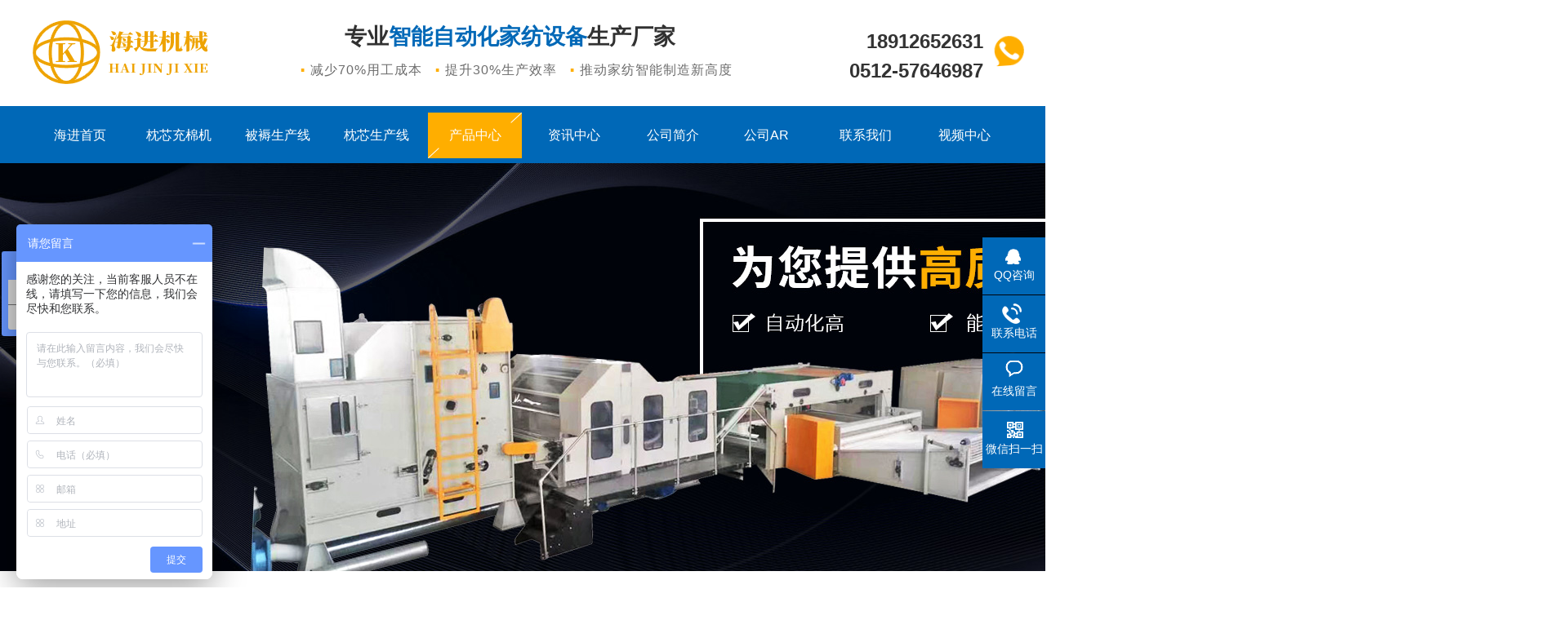

--- FILE ---
content_type: text/html; charset=utf-8
request_url: http://haijinmachine.cn/cp1/33.html
body_size: 6015
content:
<!DOCTYPE html>
<html>

	<head lang="en">
		<meta charset="UTF-8">
		<title>针刺棉被褥生产线,靠垫充棉机,沙发充棉机,,枕芯充棉机设备生产厂家,昆山市海进机械有限公司-联系我们果博东方福布斯客服电话15906919998（招代理）</title>
					<meta name="keywords" content="针刺棉被褥生产线,靠垫充棉机,沙发充棉机,,枕芯充棉机设备生产厂家,昆山市海进机械有限公司" />					<meta name="description" content="昆山市海进机械有限公司是一家专业智能自动化枕芯充棉机,枕芯生产线,被褥生产线,靠垫充棉机,沙发充棉机家纺设备的生产厂家,欢迎 来电咨询：18912652631！" />		<link rel="shortcut icon" href="/Public/images/favicon.ico" />
		<link rel="stylesheet" href="/Public/css/main.css"> </head>

	<body>
		<style type="text/css">
		/*.cp-zl ul li:hover .ti2{background: #6AB739;}*/
	</style>
		<div class="header">
	<!-- <div style="height: 6px;width: 100%;background: #009B8B;"></div> -->
	<!-- <div class="header-1">
		<div class="content">
			<b>海进机械</b>
			<nav>
                <a href="/websiteMap.html"><div class="n1">网站地图</div></a>
                <div class="gun"></div>
                <a href="/contact.html"><div class="n1">在线留言</div></a>
                
                <div class="gun"></div>
                <a href="/newsAll.html"><div class="n1" style="">资讯中心</div></a>
			</nav>
		</div>
	</div> -->



	<div class="header_slogan clearfix">
			<div class="logo">
				<a href="/"><img src="/Public/images/logo.png" alt="海进机械" title="海进机械"></a>
			</div>
			<!-- <div style="height: 55px;width: 1px;position: absolute;margin-left:223px;float: left;background: #DDDDDD;margin-top:8px;"></div> -->
			<div class="text"> 
				<div class="t1">专业<b>智能自动化家纺设备</b>生产厂家</div>
				<div class="t2">
					<div class="yuan">·</div>
					<div class="ti" style="margin-right: 15px;">减少70%用工成本</div>
					<div class="yuan">·</div>
					<div class="ti" style="margin-right: 15px;">提升30%生产效率</div>
					<div class="yuan">·</div>
					<div class="ti">推动家纺智能制造新高度</div>
				</div> 
			</div>
			<!-- <div class="right"></div> -->
			
		
		<div class="right">
			
			<div class="texts">
				<div class="te1">18912652631</div>
				<div class="te2">0512-57646987</div>
			</div>
			<div class="phones"><img src="/Public/images/phone.png"></div>
		</div>
	</div>
	<div style="width: 100%;height: 1px;background: #BFBFBF;margin-top: 5px;"></div>
	<div class="na_v">
		 <div class="nav">
	        <div class="nav-content">
	            <nav>
	                <a class="xz" href="/"  key="0"  > 海进首页<!-- <div class="zm" style="position: absolute;text-align: center;margin-left: 30%; top:22px;"  ><img style="" src="/Public/images/dbx1.png"></div> -->
	  <!--                   	<div class="xian1"></div> -->
	                    	                    </a><a class="xz" href="/cp1/1.html"  key="1"  > 枕芯充棉机<!-- <div class="zm" style="position: absolute;text-align: center;margin-left: 30%; top:22px;"  ><img style="" src="/Public/images/dbx1.png"></div> -->
	  <!--                   	<div class="xian1"></div> -->
	                    	                    </a><a class="xz" href="/cp1/3.html"  key="2"  > 被褥生产线<!-- <div class="zm" style="position: absolute;text-align: center;margin-left: 30%; top:22px;"  ><img style="" src="/Public/images/dbx1.png"></div> -->
	  <!--                   	<div class="xian1"></div> -->
	                    	                    </a><a class="xz" href="/cp1/2.html"  key="3"  > 枕芯生产线<!-- <div class="zm" style="position: absolute;text-align: center;margin-left: 30%; top:22px;"  ><img style="" src="/Public/images/dbx1.png"></div> -->
	  <!--                   	<div class="xian1"></div> -->
	                    	                    </a><a class="xz" href="/cp_All.html"  key="4"  > 产品中心<!-- <div class="zm" style="position: absolute;text-align: center;margin-left: 30%; top:22px;"  ><img style="" src="/Public/images/dbx1.png"></div> -->
	  <!--                   	<div class="xian1"></div> -->
	                    	                    </a><a class="xz" href="/newsAll.html"  key="5" class="ac" > 资讯中心<!-- <div class="zm" style="position: absolute;text-align: center;margin-left: 30%; top:22px;"  ><img style="" src="/Public/images/dbx1.png"></div> -->
	  <!--                   	<div class="xian1"></div> -->
	                    <ul>
	                            <li onclick="window.open('/companyList/46.html')" style="cursor:pointer">解决方案</li>	                        </ul>	                    </a><a class="xz" href="/about.html"  key="6"  > 公司简介<!-- <div class="zm" style="position: absolute;text-align: center;margin-left: 30%; top:22px;"  ><img style="" src="/Public/images/dbx1.png"></div> -->
	  <!--                   	<div class="xian1"></div> -->
	                    	                    </a><a class="xz" href="https://www.720yun.com/vr/9a725qbgxci"  key="7"  > 公司AR<!-- <div class="zm" style="position: absolute;text-align: center;margin-left: 30%; top:22px;"  ><img style="" src="/Public/images/dbx1.png"></div> -->
	  <!--                   	<div class="xian1"></div> -->
	                    	                    </a><a class="xz" href="/contact.html"  key="8" class="ac" > 联系我们<!-- <div class="zm" style="position: absolute;text-align: center;margin-left: 30%; top:22px;"  ><img style="" src="/Public/images/dbx1.png"></div> -->
	  <!--                   	<div class="xian1"></div> -->
	                    <ul>
	                            <li onclick="window.open('/companyList/48.html')" style="cursor:pointer">代理经销</li><li onclick="window.open('/contact.html')" style="cursor:pointer">联系海进</li>	                        </ul>	                    </a><a class="xz" href="/solutionAll.html"  key="9"  > 视频中心<!-- <div class="zm" style="position: absolute;text-align: center;margin-left: 30%; top:22px;"  ><img style="" src="/Public/images/dbx1.png"></div> -->
	  <!--                   	<div class="xian1"></div> -->
	                    	                    </a>	                 <!-- <a class="xz" href="/contact.html" key="8" class="ac" > <i>联系我们</i>
	                    <ul>
	                            <li onclick="window.open('/companyList/48.html')" style="cursor:pointer">代理经销</li><li onclick="window.open('/contact.html')" style="cursor:pointer">联系海进</li>	                        </ul>	                    </a> -->
	            </nav>
	        </div>
	    </div>
	</div>


	


</div>

        
        			<div class="banner">
		<div class="bd">
			<ul>
				<li><img src="/Public/Uploads/2021-03-23/605984dc8381e.jpg" alt="海进机械" title="海进机械"></li>
			</ul>
		</div>
	</div>
		<div class="search">
			<div class="search-content tywidth">
				<div class="search-keywords">
					<div class="wb">
						<span style="margin-right: 0;">
							<img src="/Public/images/ss_l.png">
							热门搜索：
						</span>
						<a href="/keywords/枕芯充棉机.html" target="_self">枕芯充棉机</a>
							<i>|</i>
								<!-- <i></i> --><a href="/keywords/被褥生产线.html" target="_self">被褥生产线</a>
							<i>|</i>
								<!-- <i></i> --><a href="/keywords/枕芯生产线.html" target="_self">枕芯生产线</a>
							<i>|</i>
								<!-- <i></i> --><a href="/keywords/家纺设备.html" target="_self">家纺设备</a>
												</div>
				</div>
				<div class="search-form">
					<form id="searchForm" action="/search.html" method="post" name="formsearch">
						<input type="text" name="keywords" class="search-input" id="search-keywords" placeholder="请输入关键词搜索">
						<input type="submit" id="s_btn" value="" class="ssbu" onclick="gosearch();">
					</form>
				</div>
			</div>
		</div>
		<script>
			function gosearch() {
				var search_keywords = document.getElementById('search-keywords').value,
					search_url = "/gm/Home-Index-search.html";
				search_keywords != '' ? document.getElementById('searchForm').submit() : alert('点击输入搜索关键词');
			}
		</script>


		<div class="product-main" style="margin-top: 50px;">
			<div class="product-content tywidth clearfix">
               
                    <div class="pro-left fl">
	<div class="kk">
		<div class="kkbg">
			<!--根据模块 判断不同侧边栏-->
			                <div class="top"> <i>产品中心</i> </div>
<div class="sideMenu">
    <ul>
            <li> <a href="/cp1/1.html" style="background: #0068B7;color: #fff;margin-top:1px;padding-left: 35px;">枕芯充棉机</a></li>
            <ul>
                    <li class="lli">
                        <a href="/cp1/11.html"style="background: #999;color: #fff;padding-left: 45px;">按枕芯类型分 </a>
                    </li>

                    <ul class="ol">
                        <li><a href="/cp1/14.html" style="padding-left: 55px;">通用枕充棉机 </a></li><li><a href="/cp1/15.html" style="padding-left: 55px;">保健枕充棉机 </a></li><li><a href="/cp1/16.html" style="padding-left: 55px;">靠垫充棉机 </a></li><li><a href="/cp1/17.html" style="padding-left: 55px;">颈椎枕充棉机 </a></li>                    </ul>

                </ul><ul>
                    <li class="lli">
                        <a href="/cp1/12.html"style="background: #999;color: #fff;padding-left: 45px;">按充填材料分 </a>
                    </li>

                    <ul class="ol">
                        <li><a href="/cp1/18.html" style="padding-left: 55px;">化纤枕芯充棉机 </a></li><li><a href="/cp1/19.html" style="padding-left: 55px;">海绵枕芯充棉机 </a></li><li><a href="/cp1/20.html" style="padding-left: 55px;">羽绒毛片枕芯充棉机 </a></li>                    </ul>

                </ul><ul>
                    <li class="lli">
                        <a href="/cp1/13.html"style="background: #999;color: #fff;padding-left: 45px;">按填充速度分 </a>
                    </li>

                    <ul class="ol">
                        <li><a href="/cp1/21.html" style="padding-left: 55px;">150kg/1h化纤枕芯充棉机 </a></li><li><a href="/cp1/22.html" style="padding-left: 55px;">250kg/1h化纤枕芯充棉机 </a></li><li><a href="/cp1/23.html" style="padding-left: 55px;">350kg/1h化纤枕芯充棉机 </a></li>                    </ul>

                </ul>        </ul><ul>
            <li> <a href="/cp1/2.html" style="background: #0068B7;color: #fff;margin-top:1px;padding-left: 35px;">枕芯生产线</a></li>
            <ul>
                    <li class="lli">
                        <a href="/cp1/24.html"style="background: #999;color: #fff;padding-left: 45px;">枕芯生产线系列 </a>
                    </li>

                    <ul class="ol">
                        <li><a href="/cp1/25.html" style="padding-left: 55px;">半自动料箱枕芯充棉线 </a></li><li><a href="/cp1/26.html" style="padding-left: 55px;">350kg/h自动/半自动料箱枕芯充棉线 </a></li><li><a href="/cp1/27.html" style="padding-left: 55px;">550kg/h自动/半自动料箱枕芯充棉线 </a></li><li><a href="/cp1/28.html" style="padding-left: 55px;">密度计量枕芯生产线 </a></li>                    </ul>

                </ul>        </ul><ul>
            <li> <a href="/cp1/3.html" style="background: #0068B7;color: #fff;margin-top:1px;padding-left: 35px;">被褥生产线</a></li>
            <ul>
                    <li class="lli">
                        <a href="/cp1/29.html"style="background: #999;color: #fff;padding-left: 45px;">被褥生产线系列 </a>
                    </li>

                    <ul class="ol">
                        <li><a href="/cp1/30.html" style="padding-left: 55px;">被褥收卷生产线 </a></li><li><a href="/cp1/31.html" style="padding-left: 55px;">被褥装套生产线 </a></li><li><a href="/cp1/32.html" style="padding-left: 55px;">无胶棉被褥生产线 </a></li><li><a href="/cp1/33.html" style="padding-left: 55px;">针刺棉被褥生产线 </a></li>                    </ul>

                </ul>        </ul><ul>
            <li> <a href="/cp1/4.html" style="background: #0068B7;color: #fff;margin-top:1px;padding-left: 35px;">化纤被褥充棉机</a></li>
                    </ul><ul>
            <li> <a href="/cp1/5.html" style="background: #0068B7;color: #fff;margin-top:1px;padding-left: 35px;">真空压缩封口机</a></li>
                    </ul><ul>
            <li> <a href="/cp1/6.html" style="background: #0068B7;color: #fff;margin-top:1px;padding-left: 35px;">枕芯/被子打卷机</a></li>
                    </ul><ul>
            <li> <a href="/cp1/7.html" style="background: #0068B7;color: #fff;margin-top:1px;padding-left: 35px;">宠物垫毛绒玩具设备</a></li>
                    </ul><ul>
            <li> <a href="/cp1/8.html" style="background: #0068B7;color: #fff;margin-top:1px;padding-left: 35px;">珍珠棉机系列</a></li>
                    </ul><ul>
            <li> <a href="/cp1/9.html" style="background: #0068B7;color: #fff;margin-top:1px;padding-left: 35px;">无纺设备系列</a></li>
                    </ul><ul>
            <li> <a href="/cp1/10.html" style="background: #0068B7;color: #fff;margin-top:1px;padding-left: 35px;">服装羽绒棉设备</a></li>
                    </ul><ul>
            <li> <a href="/cp1/35.html" style="background: #0068B7;color: #fff;margin-top:1px;padding-left: 35px;">沙发充棉机</a></li>
                    </ul>
<!--     <ul>
            <li class="ace"> <a href="/cp1/8.html" style="background: #1D2089;color: #fff;margin-top:1px;">珍珠棉机系列</a></li>

            <div  class="mvp">
                <ul>
                    

                </ul>
            </div>


        </ul>
    <ul>
            <li class="ace"> <a href="/cp1/2.html" style="background: #1D2089;color: #fff;margin-top:1px;">枕芯生产线</a></li>
            <div  class="mvp">
                <ul>
                    <li>
                            <a href="/cp1/24.html">枕芯生产线系列 </a>
                        </li>                </ul>
            </div>
        </ul><ul>
            <li class="ace"> <a href="/cp1/3.html" style="background: #1D2089;color: #fff;margin-top:1px;">被褥生产线</a></li>
            <div  class="mvp">
                <ul>
                    <li>
                            <a href="/cp1/29.html">被褥生产线系列 </a>
                        </li>                </ul>
            </div>
        </ul><ul>
            <li class="ace"> <a href="/cp1/4.html" style="background: #1D2089;color: #fff;margin-top:1px;">化纤被褥充棉机</a></li>
            <div  class="mvp">
                <ul>
                                    </ul>
            </div>
        </ul><ul>
            <li class="ace"> <a href="/cp1/5.html" style="background: #1D2089;color: #fff;margin-top:1px;">真空压缩封口机</a></li>
            <div  class="mvp">
                <ul>
                                    </ul>
            </div>
        </ul><ul>
            <li class="ace"> <a href="/cp1/6.html" style="background: #1D2089;color: #fff;margin-top:1px;">枕芯/被子打卷机</a></li>
            <div  class="mvp">
                <ul>
                                    </ul>
            </div>
        </ul><ul>
            <li class="ace"> <a href="/cp1/7.html" style="background: #1D2089;color: #fff;margin-top:1px;">宠物垫毛绒玩具设备</a></li>
            <div  class="mvp">
                <ul>
                                    </ul>
            </div>
        </ul>-->
</div> 




						</div>
	</div>
	<div class="phoneus">
		<h6>海进机械</h6>
		<p style="text-align: center;">昆山市海进机械有限公司</p>
		<p>联系方式：18912652631</p>
		<!--<p>固定电话：0512-57646987</p>-->
		<p>电子邮箱：zhouliang@haijinmachine.cn</p>
		<p>公司地址：江苏省昆山市石牌镇金凤凰路633号</p>
		<p>
			<a href="http://wpa.qq.com/msgrd?v=3&uin=1981605055&site=qq&menu=yes" class="more" target="_blank"> 立即咨询 </a>
			<a href="/contact.html" class="more"> 在线留言 </a>
		</p>
	</div>
</div>
               





				<div class="right fr">
					<div class="content">
						<div class="title-top"> <img src="/Public/images/cp-top-title.png"> <span>您当前的位置：</span>
							<div>
                                                                    <a href="../cp_All">产品中心></a>
                                                                        <a href="">针刺棉被褥生产线</a>								<!--<a href="/index.html">首页></a>-->

							</div>
						</div>
						<div class="cp-zl">
							<ul class="clearfix">
								<li  >
										<a href="../cp_x/55.html">
											<div class="kk">
												<div class="cp-img"> <img src="/Public/Uploads/2021-03-24/605add5bc9858.jpg" alt="针刺棉被褥生产线" title="针刺棉被褥生产线"> </div>
											</div>
											<div class="db-title"> <i>针刺棉被褥生产线</i> </div>
											<!-- <div class="ti2" style="">产品描述：...</div> -->
										</a>
									</li><li  >
										<a href="../cp_x/97.html">
											<div class="kk">
												<div class="cp-img"> <img src="/Public/Uploads/2021-06-12/60c42bef93e55.jpg" alt="开包机" title="开包机"> </div>
											</div>
											<div class="db-title"> <i>开包机</i> </div>
											<!-- <div class="ti2" style="">产品描述：...</div> -->
										</a>
									</li><li style="margin-right: 0px;" >
										<a href="../cp_x/96.html">
											<div class="kk">
												<div class="cp-img"> <img src="/Public/Uploads/2021-06-12/60c429d3c5969.jpg" alt="梳理机" title="梳理机"> </div>
											</div>
											<div class="db-title"> <i>梳理机</i> </div>
											<!-- <div class="ti2" style="">产品描述：...</div> -->
										</a>
									</li><li  >
										<a href="../cp_x/98.html">
											<div class="kk">
												<div class="cp-img"> <img src="/Public/Uploads/2021-06-15/60c81c1188127.JPG" alt="预开松机" title="预开松机"> </div>
											</div>
											<div class="db-title"> <i>预开松机</i> </div>
											<!-- <div class="ti2" style="">产品描述：...</div> -->
										</a>
									</li><li  >
										<a href="../cp_x/99.html">
											<div class="kk">
												<div class="cp-img"> <img src="/Public/Uploads/2021-06-15/60c81d833219b.jpg" alt="给棉机" title="给棉机"> </div>
											</div>
											<div class="db-title"> <i>给棉机</i> </div>
											<!-- <div class="ti2" style="">产品描述：...</div> -->
										</a>
									</li><li style="margin-right: 0px;" >
										<a href="../cp_x/100.html">
											<div class="kk">
												<div class="cp-img"> <img src="/Public/Uploads/2021-06-17/60caa64c85e9d.jpg" alt="铺网机" title="铺网机"> </div>
											</div>
											<div class="db-title"> <i>铺网机</i> </div>
											<!-- <div class="ti2" style="">产品描述：...</div> -->
										</a>
									</li><li  >
										<a href="../cp_x/101.html">
											<div class="kk">
												<div class="cp-img"> <img src="/Public/Uploads/2021-06-17/60caa7b836dad.JPG" alt="烘房" title="烘房"> </div>
											</div>
											<div class="db-title"> <i>烘房</i> </div>
											<!-- <div class="ti2" style="">产品描述：...</div> -->
										</a>
									</li>							</ul>
						</div>
						<div class="pages"><div class="page"><a class="first" href="?p=1">首页</a><a class="prev not-allowed" href="javascript:;">上一页</a><span class="current">1</span><a class="next not-allowed" href="javascript:;">下一页</a><a class="end" href="?p=1">末页</a><li class="rows">共<b>7</b>条记录</li></div></div>
					</div>
				</div>
			</div>
		</div>
		<div class="footbot">
		<div class="bd">
			<div class="left">
				<div class="t1">LINKS：</div>
				<div class="t2">
					<ul>
											</ul>
				</div>
			</div>
			<!-- <div class="right">
				<div class="t1">版权所有：昆山市海进机械有限公司 <a href="https://beian.miit.gov.cn/" target="_blank"  style="color: #fff;" rel="nofollow">&emsp;苏ICP备11048463号-1</a></div>
			</div> -->

		</div>
	</div>
<div class="foot">
	<div class="footbg">
		<div class="bd">
			<div class="title">
				<div class="t1"></div>
				<div class="t2">快速导航</div>
				<div class="t3"><img src="/Public/images/dbx.png"></div>
			</div>
			
			<nav>
			<ul class="tywidth clearfix">
				<!-- <li>
						<a href="/">海进首页</a>
					</li><li>
						<a href="/cp1/1.html">枕芯充棉机</a>
					</li><li>
						<a href="/cp1/3.html">被褥生产线</a>
					</li><li>
						<a href="/cp1/2.html">枕芯生产线</a>
					</li><li>
						<a href="/cp_All.html">产品中心</a>
					</li><li>
						<a href="/newsAll.html">资讯中心</a>
					</li><li>
						<a href="/about.html">公司简介</a>
					</li><li>
						<a href="https://www.720yun.com/vr/9a725qbgxci">公司AR</a>
					</li><li>
						<a href="/contact.html">联系我们</a>
					</li> -->
				<li><a href="/">海进首页</a></li>
				<li><a href="/cp1/1.html">枕芯充棉机</a></li>
				<li><a href="/cp1/3.html">被褥生产线</a></li>
				<li><a href="/cp1/2.html">枕芯生产线</a></li>
				<li><a href="/cp_All">产品中心</a></li>
				<li><a href="/casesAll.html">案例赏析</a></li>
				<li><a href="/companyList/46.html">解决方案</a></li>
				<li><a href="/about.html">海进实力</a></li>
				<li><a href="/contact.html">联系海进</a></li>
			</ul>
			</nav>
		</div>

		<div style="width: 100%;height: 1px;background: #1774B9;"></div>
		
		<div class="nr tywidth clearfix">
			<div class="left">
				<ul>
					<li>联系电话：18912652631&ensp;/&ensp;0512-57646987</li>

					<li>邮箱地址：zhouliang@haijinmachine.cn</li>

					<li>联系地址：江苏省昆山市石牌镇金凤凰路633号</li>
					<li>版权所有：昆山市海进机械有限公司</li>
					<li style="padding-left: 26px;"><a style="color: #A8A8A8;" href="http://www.beian.gov.cn/portal/index.do"><img src="/Public/images/ga.png" style="position: absolute;margin-top:5px;margin-left:-26px;">苏公网安备：32058302003173号</a></li>
					<li>备&ensp;案&ensp;号：<a href="https://beian.miit.gov.cn/" target="_blank" style="color: #A8A8A8;">苏ICP备11048463号-1</a></i>
					<li>技术支持：<a href="http://www.omos99.com/" target="_blank" style="color: #A8A8A8;">京马网 </a>
                            <a href="http://www.omos88.cn/" target="_blank" style="color: #A8A8A8;"> 傲马系统</a></li>

                    </li>
				</ul>
			</div>

          <!--   <div style="width: 130px;height: 26px;position: absolute;margin-top: 154px;margin-left: -180px;"><a style="font-size: 15px;color: #C0BFBE;" href="websiteMap.html">网站地图</a></div> -->


			<div class="code">
				<div class="c1">
					<div class="t1"><span><img src="/Public/Uploads/2021-03-23/60599449ebbd7.jpg"></span></div>
					<div class="t2">海进机械 - 微信公众号</div>

				</div>
				<div class="c2">
					<div class="t1"><span><img src="/Public/Uploads/2021-03-31/6063cefb53510.jpg"></span> </div>
					<div class="t2">海进机械 - 微信客服</div>
				</div>

			</div>

		
			<div class="wechat fr">
				<div class="d1">
					<div class="da">
						<a href="">
						<div class="a1">
							<div style="width: 17px;height: 15px;"><img src="/Public/images/m7_tu1.png"></div>
							<div style="float: right;margin-top:-17px;"><a class="online-contact-btn" href="http://wpa.qq.com/msgrd?v=3&uin=1981605055&site=qq&menu=yes" qq="1981605055" target="_blank" style="color: #fff;">在线客服</a></div>
						</div>
						</a>
						<div class="a2">统一服务热线</div>
						<div class="a3" style="">18912652631</div>
						<div class="a3" style="margin-top: -5px;">0512-57646987
						<!-- 0512-57646987 -->
					</div>
					</div>
				</div>
			</div>
		</div>

	</div>

</div>
<!--底部 结束-->
<script src="/Public/js/jquery.min.js"></script>
<script src="/Public/js/jquery.SuperSlide.2.1.1.source.js"></script>
<script src="/Public/js/index_js.js"></script>
<link rel="stylesheet" href="/Public/css/communion.css" />
<!--联系热线-->
<div class="contact_hotline">
	<ul id="contact_hotline">
		<li class="my-kefu-qq">
			<div class="my-kefu-main">
				<div class="my-kefu-left">
					<a class="online-contact-btn" href="http://wpa.qq.com/msgrd?v=3&uin=1981605055&site=qq&menu=yes" qq="1981605055" target="_blank"> <i></i>
						<p> QQ咨询 </p>
					</a>
				</div>
				<div class="my-kefu-right"></div>
			</div>
		</li>
		<li class="my-kefu-tel">
			<div class="my-kefu-tel-main">
				<div class="my-kefu-left"> <i></i>
					<p> 联系电话 </p>
				</div>
				<div class="my-kefu-tel-right">18912652631</div>
			</div>
		</li>
		<li class="my-kefu-liuyan">
			<div class="my-kefu-main">
				<div class="my-kefu-left">
					<a href="/contact.html"> <i></i>
						<p> 在线留言 </p>
					</a>
				</div>
				<div class="my-kefu-right"></div>
			</div>
		</li>
		<li class="my-kefu-weixin">
			<div class="my-kefu-main">
				<div class="my-kefu-left"> <i></i>
					<p> 微信扫一扫 </p>
				</div>
				<div class="my-kefu-right"> </div>
				<div class="my-kefu-weixin-pic"> <img src="/Public/Uploads/2021-03-23/60599449ebbd7.jpg"> </div>
			</div>
		</li>
		<li class="my-kefu-ftop">
			<div class="my-kefu-main">
				<div class="my-kefu-left">
					<a href="javascript:;"> <i></i>
						<p> 返回顶部 </p>
					</a>
				</div>
				<div class="my-kefu-right"> </div>
			</div>
		</li>
	</ul>
</div>
<!--联系热线 结束-->
<script>
	$(window).scroll(function() {
		var _top = $(window).scrollTop();
		if(_top > 250) {
			$(".qfaxsb").css('display', 'block');
		} else {
			$(".qfaxsb").css('display', 'none');
		}
	});
	var time;
	$('.contact_hotline').css({
		'marginTop': -($('.contact_hotline').height() / 2)
	});
	$('#contact_hotline li').on({
		'mouseenter': function() {
			var scope = this;
			time = setTimeout(function() {
				var divDom = $(scope).children('div');
				var maxWidth = divDom.width();
				$(scope).stop().animate({
					left: 77 - maxWidth
				}, 'normal', function() {
					var pic = $(scope).find('.my-kefu-weixin-pic');
					if(pic.length > 0) {
						pic.show();
					}
				});
			}, 100)
		},
		'mouseleave': function() {
			var pic = $(this).find('.my-kefu-weixin-pic');
			var divDom = $(this).children('div');
			var maxWidth = divDom.width();
			if(pic.length > 0) {
				pic.hide();
			}
			clearTimeout(time);
			var divDom = $(this).children('div');
			$(this).stop().animate({
				left: 0
			}, "normal", function() {});
		}
	});
	$(window).scroll(function() {
		var scrollTop = document.documentElement.scrollTop || window.pageYOffset || document.body.scrollTop;
		var eltop = $("#contact_hotline").find(".my-kefu-ftop");
		if(scrollTop > 0) {
			eltop.show();
		} else {
			eltop.hide();
		}
	});
	$("#contact_hotline").find(".my-kefu-ftop").click(function() {
		var scrollTop = document.documentElement.scrollTop || window.pageYOffset || document.body.scrollTop;
		if(scrollTop > 0) {
			$("html,body").animate({
				scrollTop: 0
			}, "slow");
		}
	});
</script> <script>
var _hmt = _hmt || [];
(function() {
  var hm = document.createElement("script");
  hm.src = "https://hm.baidu.com/hm.js?f4cb02f520766d2a88361182264eac05";
  var s = document.getElementsByTagName("script")[0]; 
  s.parentNode.insertBefore(hm, s);
})();
</script>

<meta name="baidu-site-verification" content="code-9BEdDTXrNy" />
  </body>
	<script src="/Public/js/jquery1.42.min.js"></script>
	<script src="/Public/js/jquery.SuperSlide.2.1.1.source.js"></script>

	<script>

		$(".header .nav").slide({titCell: "nav>a", trigger: "click", defaultIndex: 4});
		



	</script>

	<script type="text/javascript">
		jQuery(".sideMenu").slide({titCell:".lli", targetCell:".ol",defaultIndex:0,effect:"slideDown",delayTime:300,defaultPlay:true});
jQuery(".sideMenu").slide({titCell:".ace", targetCell:".mvp",defaultIndex:-1,effect:"slideDown",delayTime:300,defaultPlay:true});
	</script>

</html>

--- FILE ---
content_type: text/css
request_url: http://haijinmachine.cn/Public/css/main.css
body_size: 10158
content:
*{ margin: 0; padding: 0; list-style: none; text-decoration: none; box-sizing: border-box;}
body{ position: relative; font: 14px/1.5 Microsoft YaHei, arial, 微软雅黑, sans-serif; vertical-align: baseline; width: 100%; overflow-x: hidden;}
i, em{ font-style: normal;}
a{ color: #333;}
h1, h2, h3, h4, h5, h6, b{ font-weight: normal;}
img{ border: none \9; display: inline-block;}
.clearfix:after,.clear{ content: "."; display: block; height: 0; clear: both; overflow: hidden; visibility: hidden;}
.fl{ float: left;}
.fr{ float: right;}
@font-face{ font-family: 'Kozuka Gothic Pr6N-Bold';src: url('../fonts/Kozuka Gothic Pr6N-Bold.ttf');font-weight: normal; font-style: normal;}
.tywidth{ width: 1200px; margin: 0 auto;}
.more-title{ width: 1200px; margin: 70px auto 30px;text-align: center; line-height: 0;}
.more-title h3{ font-weight: bold; color: #333; font-size: 36px; line-height: 36px; margin-bottom: 15px;}
.more-title h4{ color: #666; font-size: 18px; line-height: 18px;}
@keyframes bounce-up{ 25%{transform: translateY(2px);}
	50%, 100%{transform: translateY(0);}
	75%{transform: translateY(-2px);}
	}
@keyframes msClock{ 0%,90%,100%{ transform: rotate(0) scale(1);}
	20%,40%{ transform: rotate(-15deg) scale(1.1);}
	30%,50%{ transform: rotate(15deg) scale(1.1);}
	}
@keyframes light{ 0%{ top: 0;}
	50%{ top: 110%;}
	100%{ top: -18px;}
	}

/*header*/
/*头部*/
.header{width: 100%;}
.header .header-1{height:40px;width: 100%;line-height: 40px;background: #F1F1F1;}
.header .header-1 .content{width: 1200px;margin: auto;}
.header .header-1 .content b{color: #504B4B;font-size: 14px;line-height:32px;}
.header .header-1 .content nav{line-height: 32px;float: right;height: 40px;width:379px;background: url(../images/1.png)no-repeat center;padding-left:123px;}
.header .header-1 .content nav .n1{width: 65px;line-height: 32px;font-size: 14px;float: left;color: #333;}
.header .header-1 .content nav .gun{height: 16px;width: 1px;background: #595959;margin-top:8px;float: left;margin-right: 18px;margin-left:8px;}

.header .header_slogan{ height:125px;width: 1200px;margin:0 auto;padding-top:20px;}
.header .header_slogan .logo{ width:215px; height:78px;float: left;padding-top: 5px;}
.header .header_slogan .logo img{width: 100%;}
.header .header_slogan .text{width: 643px;height: 86px;float: left;margin-left:112px;margin-top: -5px;/**/ padding-top:10px;}
.header .header_slogan .text .t1{width:620px;height: 50px;font-size:27px;color: #313131;padding-left: 55px;
	font-weight:bold;}	
.header .header_slogan .text .t1 b{color: #0068B7;font-weight:bold;}
.header .header_slogan .text .t2{width:600px;height: 30px;line-height: 30px;font-size:16px;color: #6D6D6D;margin-top: -4px;letter-spacing:1px;}
.header .header_slogan .text .t2 .yuan{font-size: 26px;font-weight: bold;float: left;margin-right:5px;color: #FFAE00;}
.header .header_slogan .text .t2 .ti{font-size: 16px;float: left;}

.header .header_slogan .right{width: 256px;height: 100px;margin-left:960px;}
.header .header_slogan .right .texts{height:60px;padding-top:13px;padding-right:6px;float: right;margin-right: 46px;}
.header .header_slogan .right .texts .te1{color: #333333;font-size: 24px;font-weight:bold;text-align: right;}
.header .header_slogan .right .texts .te2{color: #333333;font-size: 24px;font-weight:bold;}
.header .header_slogan .right .phones{width: 38px;height: 42px;float: right;margin-top:-36px;}

.header .header_slogan .right .phones{-webkit-animation: move 1.3s linear infinite;animation: move 1.3s linear infinite;}



/*font-style: italic;斜体*/

/*导航*/
.header .na_v{width:100%;height: 70px;margin:0 auto;margin-top: -1px;background: #0068B7;padding-top: 8px; }

.header .nav{ height: 56px; /* border-top: 1px solid #c4c4c4;*/margin:0 auto;width: 1200px;}

.header .nav .nav-content nav .xz:nth-child(7n){ margin-right:0;}
.header .nav .nav-content nav .xz{ height: 56px;line-height:56px; position: relative;text-align: center;
	padding-left:10px;padding-right: 10px;
    display: inline-block; vertical-align: top; text-align: center;}
.header .nav .nav-content nav .xz{ position: relative; z-index: 1; color: #fff; font-size: 16px;width: 115px;
	/*margin-left:39px;margin-right:39px;*/margin-right: 6px;
	float: left;}
	.header .nav .nav-content nav .xz:last-child{margin-right: 0;}
.header .nav .nav-content nav .xz:before{ content: ""; position: absolute;
    display: block; opacity: 0; background: blue;
    transition: all .3s ease-out;}

.header .nav .nav-content nav .xz.on{background: #f5f5f5;color: #fff;background: url(../images/nav.png)no-repeat center;}
.header .nav .nav-content nav .xz:hover{background: #f5f5f5;color: #fff;background: url(../images/nav.png)no-repeat center;}

.header .nav .nav-content nav .xz .zm{opacity: 0;}
.header .nav .nav-content nav .xz.on .zm{opacity: 1;}
.header .nav .nav-content nav .xz:hover .zm{opacity: 1;}
.header .nav .nav-content nav .xz:hover i{color: #fff;}
.header .nav .nav-content nav .xz.on i{color: #fff;}
.header .nav .nav-content nav .xz.on:before,.header .nav .nav-content nav .xz:hover:before{ opacity: 1; height: 6px;}
.header .nav .nav-content nav .xz ul{ display: none; position: absolute; left: 50%; top: 56px; z-index: 999;
    transform: translateX(-50%); width: 145px; background-color: rgba(255, 255, 255, 0.902); border: 1px solid #eee;
    padding: 15px 0;}
.header .nav .nav-content nav .xz ul li{ font-size: 16px; color: #666; line-height: 16px; margin-top: 15px;}
.header .nav .nav-content nav .xz ul li:first-child{ margin-top: 0;}
.header .nav .nav-content nav .xz ul li:hover{ color: #0068B7;}
.header .nav .nav-content nav .xz:hover .xian1{opacity: 0;}
.header .nav .nav-content nav .xz.on .xian1{opacity: 0;}
.header .nav .nav-content nav .xian1{position: relative;width: 1px;height: 20px;background: #7374AC;float: right;margin-top: 21px;margin-right: -1px;}


/*banner*/
.banner-index{ font-size: 0;overflow: hidden;    width: 100%;  top:100px;}
.banner-index img{ width: 100%;line-height: 0;margin-top: 206px;}
.slideBox{ width: 100%; position: relative;}
.slideBox .hd{ height: 12px; overflow: hidden; position: absolute; left: 48%; bottom: 38px; z-index: 1;}
.slideBox .hd ul{ overflow: hidden; zoom: 1; float: left;}
.slideBox .hd ul li{ float: left; width: 12px; height: 12px;margin-right: 10px; cursor: pointer;border-radius: 20px;background: #79746f;}
.slideBox .hd ul li.on{background: #0068B7;}
.banner-index .slideBox .bd img{ width: 100%;}
.slideBox .bd ul li:first-child{ display: block;}
.slideBox .bd ul li{ display: none;}





/*搜索*/

.product-main .product-content .container-right .search-products ul li{ display: inline-block; margin: 0 20px 20px 0;}
.product-main .product-content .container-right .search-products ul li{ display: inline-block; margin: 0 20px 20px 0;}
.product-main .product-content .container-right .search-products .products-title{ text-align: center;}
.product-main .product-content .container-right .search-products .product-img img{ width: 150px;}
.product-main .product-content .container-right .search-news ul li{ margin: 0 0 20px 0; border-top: 1px solid #ccc; padding-top: 15px;}
.product-main .product-content .container-right .search-news .search-news-title{ font-size: 16px;}
.product-main .product-content .container-right .search-news .search-news-discription{ margin-top: 10px;}
.product-main .product-content .container-right .search-news .search-news-basic{ color: #999999;}
.product-main .product-content .container-right .search-news .search-news-basic span{ margin-right: 20px;}

.search{ font-size: 0; height: 50px; line-height: 50px; border-bottom: 1px solid #f0f0f0; /*background: #009B8B;*/ overflow: hidden;}
.search-content>div{ display: inline-block;vertical-align: top;}
.search-keywords span{ color: #333333; font-size: 14px; font-weight: bold; margin-right: 15px;}
.search-keywords span img{ vertical-align: middle; margin: -5px 5px 0 0;}
.search-keywords a{ color: #666666; font-size: 14px;}
.search-keywords a:hover{ color: #0068B7;}
.search-keywords i{ margin: 0 15px; color: #666; font-size: 14px;}
.search-form{ float: right;margin-right: -30px;}
#searchForm{ margin-top: 15px; /*background: url(../images/ss_rl.png)no-repeat;*/ width: 239px; height: 31px; display: inline-block; vertical-align: top;}
#searchForm>input{ background: none; border: none; outline: none; display: inline-block; vertical-align: top; /*color: #BFDFDA;*/}
#searchForm .search-input{ height: 24px; line-height: 31px; width: 87%;}
.search-form #s_btn{ width: 24px; height: 31px; cursor: pointer;margin-left: -30px;background: url(../images/ss_rl.png)no-repeat;}
#searchForm .search-input::-webkit-input-placeholder{ color: #999999;}
#searchForm .search-input:-moz-placeholder{ color: #999999;}
#searchForm .search-input::-moz-placeholder{ color: #999999;}
#searchForm .search-input:-ms-input-placeholder{ color: #999999;}


.ddd{height: 20px;width: 20px;position: absolute;margin-left: 260px;margin-top: -80px;}

/*product-main*/

.product-main{ margin-top: 50px;}
.product-content{ width: 1200px; margin: 0 auto; overflow: hidden;}

/*product-main pro-left*/
.product-main .product-content .pro-left{ width: 280px; margin-right: 20px;}
.product-main .product-content .pro-left .kk{ width: 100%; background: #f9f9f9; border: 1px solid #e5e5e5;}
.product-main .product-content .pro-left .top{ text-align: center; background: #0068B7;; height: 90px; line-height: 90px;}
.product-main .product-content .pro-left .top i{font-size: 30px;color: #fff;text-transform: uppercase;}
.product-main .product-content .pro-left .sideMenu h6 a{ display: block; height: 64px; line-height: 64px;
 padding: 0 40px 0 60px; font-size: 20px; color: #333333;}
 .product-main .product-content .pro-left .sideMenu h6:hover a{color: #0068B7;}

/*.product-main .product-content .pro-left .sideMenu h6 a:before{ content: ""; left: 0; top: 50%; width: 2px; 
height: 1px; position: absolute; background: #0068B7; visibility: hidden;}
.product-main .product-content .pro-left .sideMenu h6 a:hover:before{ top: 0; height: 50%; visibility: visible;
 transition: all .5s;}
.product-main .product-content .pro-left .sideMenu h6 a:after{ content: ""; left: 0; bottom: 50%; height: 1px; width: 2px; position: absolute; background: #0068B7;; visibility: hidden;}
.product-main .product-content .pro-left .sideMenu h6 a:hover:after{ bottom: 0; height: 50%; visibility: visible; transition: all .5s;}
*/


.product-main .product-content .pro-left .sideMenu ul li a{ position: relative; display: block; 
	height: 60px; line-height: 60px; background: #f9f9f9; 
	font-size: 16px; color: #333; padding-left: 55px; 
	border-bottom: 1px solid #eee;}

.product-main .product-content .pro-left .sideMenu ul li a:hover{ color: #0068B7;;}
.product-main .product-content .pro-left .sideMenu ul li .on a{ color: #0068B7;;}

.product-main .product-content .pro-left .sideMenu ul li a:before{ content: ""; left: 0; top: 50%; width: 2px; 
height: 1px; position: absolute; background: #0068B7; visibility: hidden;}
.product-main .product-content .pro-left .sideMenu ul li a:hover:before{ top: 0; height: 50%; visibility: visible;
 transition: all .5s;}
.product-main .product-content .pro-left .sideMenu ul li a:after{ content: ""; left: 0; bottom: 50%; height: 1px; width: 2px; position: absolute; background: #0068B7;; visibility: hidden;}
.product-main .product-content .pro-left .sideMenu ul li a:hover:after{ bottom: 0; height: 50%; visibility: visible; transition: all .5s;}

.product-main .product-content .pro-left .sideMenu ul dl{ padding: 10px 0 0 55px;}
.product-main .product-content .pro-left .sideMenu ul dl:last-child{ padding-bottom: 10px; margin-bottom: 0; border-bottom: 1px solid #e5e5e5;}
.product-main .product-content .pro-left .sideMenu ul dl a{ font-size: 14px; color: #333;}
.product-main .product-content .pro-left .sideMenu ul dl a:hover{ color: #0068B7;;}
.product-main .product-content .pro-left .phone{ padding: 30px 0 35px; height: 120px;}
.product-main .product-content .pro-left .phone>div{ display: inline-block; vertical-align: top;}
.product-main .product-content .pro-left .icon{ margin: 10px 15px 0 20px;}
.product-main .product-content .pro-left .phone .text p{color: #555;font-size: 16px; line-height: 16px; margin-bottom: 15px;}
.product-main .product-content .pro-left .phone .text b{ display: block; color: #333;font-size: 24px; line-height: 24px; font-weight: bold; font-family: arial;}

/*product-main recommend*/

.product-main .product-content .pro-left .recommend{ border: 1px solid #ccc; margin: 20px 0 0;}
.product-main .product-content .pro-left .recommend h6{ text-align: center; color: #fff; font-size: 24px; width: 100%; height: 40px; line-height: 40px; background: #0068B7;;}
.product-main .product-content .pro-left .recommend dl dd{ text-align: center; margin: 10px 0;}
.product-main .product-content .pro-left .recommend dl dd .pic{ width: 240px; height: 164px; overflow: hidden; display: inline-block; border: 1px solid #D8D8D8;}
.product-main .product-content .pro-left .recommend dl dd .pic:hover{ border: 1px solid #0068B7;;}
.product-main .product-content .pro-left .recommend dl dd .pic img{ width: 100%;}
.product-main .product-content .pro-left .recommend dl dd p:hover a{ color: #0068B7;;}
.product-main .product-content .pro-left .recommend dl dd p a{ color: #494949; font-size: 14px;}

/*product-main phoneus*/

.product-main .product-content .pro-left .phoneus{ border: 1px solid rgb(220, 220, 220);margin-top: 20px;}
.product-main .product-content .pro-left .phoneus h6{ text-align: center; color: #fff; font-size: 24px; width: 100%; height: 40px; line-height: 40px; background: #0068B7;;}
.product-main .product-content .pro-left .phoneus p{ color: #333; font-size: 14px; margin: 10px 0 10px 10px;}
.product-main .product-content .pro-left .phoneus p a{ color: #fff; font-size: 14px; background: #0068B7;; display: inline-block; vertical-align: top; margin: 0 10px 0 10px; text-align: center; width: 98px; height: 30px; line-height: 30px;}
.product-main .product-content .pro-left .phoneus p a:hover{ text-decoration: underline;}

/*product-main right*/

.product-main .product-content .right{ float: left; width: 900px;font-size: 16px;}
.product-main .product-content .right .title-top{ border-bottom: 1px dashed #c2c2c2; padding-bottom: 5px; overflow: hidden;}
.product-main .product-content .right .title-top img{ display: inline-block; vertical-align: text-bottom; margin-right: 15px; width: 13px; height: 22px;}
.product-main .product-content .right .title-top span{ color: #292929; font-size: 16px; display: inline-block;}
.product-main .product-content .right .title-top > div{ display: inline-block;}
.product-main .product-content .right .title-top > div > a{ color: #292929; font-size: 16px;}
.product-main .product-content .right .title-top > div > a:hover{ color: #0068B7;;}
.product-main .product-content .right .cp-zl{ margin-top: 35px; overflow: hidden;}
.product-main .product-content .right .cp-zl ul li{ display: inline-block; vertical-align: top; width: 290px; text-align: center; margin: 0 15px 20px 0; position: relative; overflow: hidden;}
.product-main .product-content .right .cp-zl .cp-img{ border: 1px solid #d8d8d8; width: 100%; overflow: hidden; line-height: 0;}
.product-main .product-content .right ul li .cp-img img{ width: 100%; transition: all .5s;}
.product-main .product-content .right ul li:hover .cp-img img{ transform: scale(1.1, 1.1);}
.product-main .product-content .right ul li .db-title{ color: #666; font-size: 16px; line-height: 16px; margin-top: 15px;}
.product-main .product-content .right ul li:hover .db-title{ color: #0068B7;}

/*product-main right advantage-nr*/

.product-main .product-content .right .content .about-zx .down-up{height: 50px;margin-top: 50px;}
.product-main .product-content .right .advantage-nr{ overflow: hidden; margin-top: 35px;}
.product-main .product-content .right .process-nr{ overflow: hidden; margin-top: 35px; font-size: 14px;}

/*pages start*/

.pages{ margin-top: 50px; float: right; display: inline; padding-bottom: 10px;}
.pages span{ color: #9a9a9a; vertical-align: middle;}
.pages .pgbtn{ border: 1px solid #ccc; color: #999;}
.pages a, .pages li{ display: inline-block; list-style: none; text-decoration: none; color: #0068B7; font-size: 15px; vertical-align: middle;}
.pages .current{ background: #666; color: #fff; border-color: #444; box-shadow: 0 1px 0 #fff, 0 0 2px rgba(0, 0, 0, .3) inset; cursor: default;}
.pages a, .pages span{ float: left; color: #666; font-size: 14px; line-height: 24px; font-weight: 400; text-align: center; border: 1px solid #bbb; min-width: 14px; padding: 0 10px; margin: 0 5px 0 0; border-radius: 3px; box-shadow: 0 1px 2px rgba(0, 0, 0, .2); background: #efefef; background: -moz-linear-gradient(top, #ffffff 0%, #efefef 100%); background: -webkit-gradient(linear, left top, left bottom, color-stop(0%, #ffffff), color-stop(100%, #efefef)); background: -webkit-linear-gradient(top, #ffffff 0%, #efefef 100%); background: -o-linear-gradient(top, #ffffff 0%, #efefef 100%); background: -ms-linear-gradient(top, #ffffff 0%, #efefef 100%); background: linear-gradient(top, #ffffff 0%, #efefef 100%);}
.pages a:hover{ background: #fcfcfc}

/*pages end*/

.product-main .product-content .right .nr{ margin-top: 35px; overflow: hidden;}

/* clearfix */

.clearfix:after{ visibility: hidden; display: block; font-size: 0; content: " "; clear: both; height: 0;}
* html .clearfix{ zoom: 1;}
.product-basic{ width: 340px; float: left;}
.product-basic .product-img .big-img img{ width: 100%;}
.product-basic .product-img .big-img .prev{ background: url(../images/pro3_btnl.png) no-repeat; left: 0px;}
.product-basic .product-img .big-img .next{ background: url(../images/pro3_btnr.png) no-repeat; right: 0px;}
.product-basic .product-img .big-img .prev,.product-basic .product-img .big-img .next{ position: absolute; top: 37%; display: block; width: 41px; height: 41px; cursor: pointer;}
.jiathis_style{ margin: 5px 0 0 15px;}
#jiathis_webchat img{ display: inline-block;}
.product-border{ float: left; overflow: hidden; width: 380px; margin-left: 20px;}
.product-basic-info-item b{ vertical-align: top;}
.product-basic-info-item{ line-height: 35px; margin: 10px 0; font-size: 16px;}
.product-basic-info-item span{ border-bottom: 1px solid #dfdfdf; display: inline-block; width: 100%;}
.product-border .product-basic-info .clearfix{ zoom: 1; padding-top: 5px; margin: 0 20px;}
.more-case-button{ width: 120px; height: 35px; background: #0068B7; line-height: 35px; text-align: center; display: inline-block; transition: all .3s ease-out; margin: 20px 0 0 10px; font-size: 16px; border-radius: 20px;}
.more-case-button:hover{ border-radius: 0;}
.product-border .smewm dd{ display: inline-block; vertical-align: top; text-align: center; margin: 15px 15px 0 0;}
.product-border .smewm dd p{ color: #666; font-size: 14px;}
#a-djzx{ color: #fff;}

/* 放大后结束 */

.product-main .product-content .right .cpxq{ margin-top: 25px; overflow: hidden; text-align: center;}
.product-main .product-content .right .cpxq .top{ font-size: 18px; background: #0068B7; display: inline-block; width: 160px; height: 40px; color: #fff; line-height: 40px; text-align: center; padding: 0 5px;}
.product-xq-id{ margin-top: 50px;}
.product-xq-id-top span{ width: 15px; height: 15px; background: #03a0e5;}
.product-xq-id-top p{ display: inline-block; margin-left: 5px;}
.product-xq-id-top{ border-bottom: 2px solid #999; padding-bottom: 3px;}
.Related-products{ margin-top: 50px; overflow: hidden;}
.Related-products .top{ color: #666; font-size: 18px; padding-bottom: 3px;}
.Related-products hr{ border: none; height: 1px; border-top: 2px solid #0068B7;}
.Related-products .list-ul{ margin-top: 25px; overflow: hidden;}
.Related-products ul li{ display: inline-block; vertical-align: top; width: 210px; margin: 0 20px 20px 0; text-align: center;}
.Related-products ul li .xg-img{ width: 100%;border: 1px solid #ccc; overflow: hidden; line-height: 0;margin-bottom: 10px;}
.Related-products ul li .xg-img img{width: 100%}
.Related-products ul li .db-wb{ font-size: 16px; line-height: 16px;}
.Related-products > .list-ul > ul > li > a:hover .db-wb{ color: #0068B7;}
.Related-news{ margin-top: 10px; overflow: hidden;}
.Related-news .top{ color: #666; font-size: 18px; padding-bottom: 3px;}
.Related-news hr{ border: none; height: 1px; border-top: 2px solid #0068B7;}
.Related-news .top-one, .Related-news .top-two{color: #666;font-size: 18px;float: left;width: 48%;overflow: hidden;}
.Related-news .top-two{margin-left: 4%;}
.Related-news .top a .bh{ margin-left: 5px; display: inline-block;}
.Related-news > .top:hover a{ color: #0068B7;}
.Related-news .list-ul{ margin-top: 25px; overflow: hidden;}
.Related-news > .list-ul > ul{ display: inline-block;}
.Related-news .list-ul ul li{ padding-bottom: 15px;}
.Related-news .list-ul ul li a{ font-size: 14px; color: #666;}
.Related-news .list-ul ul li a:hover{ color: #0068B7;}
.new-cp-dc{ margin-top: 35px; overflow: hidden;}
.new-cp-dc > .content{ position: relative; height: 450px;}
.new-cp-dc > .content > .left{ display: inline-block; width: 565px;}
.new-cp-dc > .content > .left .nr-1{ margin-top: 20px;}
.new-cp-dc > .content > .left .nr-1 .checkboxSpan{ margin-right: 15px;}
.new-cp-dc > .content > .left .nr-1 .bt{ text-align: right; width: 100px; display: inline-block;}
.new-cp-dc > .content > .left .nr-1 label{ margin-right: 20px;}
.new-cp-dc > .content > .left .nr-1 form{ padding-bottom: 30px;}
.new-cp-dc .content .top{ color: #000; font-size: 18px; font-weight: bold;}
.new-cp-dc > .content > .right{ display: inline-block; width: 290px; vertical-align: top; margin-left: 28px;}
.new-cp-dc > .content > .right .bd-pl ul li{ font-size: 14px; color: #000; padding-bottom: 30px;}
.new-cp-dc > .content > .db-jy{ margin-top: 20px;}
.new-cp-dc > .content .db-jy .db-bt{ display: inline-block; vertical-align: top; text-align: center; margin-top: 12px;}
.new-cp-dc > .content .jy-hz{ height: 195px;}
#jySpan{ display: block;}
#mzSpan{ position: absolute; left: 74px; top: 36px;}
#dhSpan{ position: absolute; left: 74px; top: 36px;}
.new-cp-dc > .content .db-jy .zh input{ height: 35px; line-height: 35px; padding-left: 20px;}
.new-cp-dc > .content .db-jy .hz{ height: 79px;}
.new-cp-dc > .content .db-jy .zh{ display: inline-block; position: relative; margin-top: 40px;}
.new-cp-dc > .content > .db-jy .zh span font{ position: absolute; left: 140px; top: 40px; display: block; border-radius: 14px; width: 145px; height: 25px; line-height: 25px; text-align: center;}
.new-cp-dc .an-btn{ margin-top: 20px; position: absolute; right: 0; top: 365px;}
.new-cp-dc .tj-btn{ border-width: 0px; width: 100px; height: 35px; background: inherit; background-color: rgba(255, 255, 255, 1); box-sizing: border-box; border-width: 1px; border-style: solid; border-color: rgba(121, 121, 121, 1); border-radius: 15px; -moz-box-shadow: none; -webkit-box-shadow: none; box-shadow: none; font-size: 16px; cursor: pointer; outline: none; margin-left: 10px;}
.new-cp-dc .ct-btn{ border-width: 0px; width: 100px; height: 35px; background: inherit; background-color: rgba(255, 255, 255, 1); box-sizing: border-box; border-width: 1px; border-style: solid; border-color: rgba(121, 121, 121, 1); border-radius: 15px; -moz-box-shadow: none; -webkit-box-shadow: none; box-shadow: none; font-size: 16px; cursor: pointer; outline: none; margin-left: 10px;}
.new-cp-dc .ct-btn:hover{ border-color: #fb5f08; background: #fb5f08; transition-duration: 0.2s; color: #fff;}
.new-cp-dc .tj-btn:hover{ border-color: #fb5f08; background: #fb5f08; transition-duration: 0.2s; color: #fff;}
.user-content .container-right #sub{ width: 302px; height: 40px; border: 1px solid #ccc; background: #313334; color: #fff; font-size: 18px; text-indent: 0;}
.user-content .container-right .spa{ height: 36px; line-height: 36px; width: 204px; display: inline-block; float: left; font-size: 12px; text-indent: 10px; margin-top: 10px; color: red;}
.user-content .container-right label{ width: 64px; float: left; clear: left; height: 36px; line-height: 36px; margin-top: 10px; font-size: 15px;}
.user-content .container-right label, .user-content .container-right input{ margin-bottom: 25px;}
.user-content .container-right input{ width: 300px; height: 36px; line-height: 36px; margin-top: 10px; text-indent: 8px; font-size: 16px; font-family: "微软雅黑"; border: 1px solid #ccc; float: left;}
.user-content .container-right .feedback-zb{ height: 270px; overflow: hidden;}
.user-content .container-right textarea{ width: 300px; height: 36px; line-height: 36px; margin-top: 10px; text-indent: 8px; font-size: 16px; font-family: "微软雅黑"; border: 1px solid #ccc; float: left;}
.user-content{ width: 900px; display: inline-block; margin-left: 50px;}
.user-content .container-right .feedback-item{ margin: 25px 0 0 0;}
.user-content .container-right .feedback-item .feedback-item-left{ width: 60px; display: inline-block;}
.user-content .container-right .feedback-item .feedback-item-right{ display: inline-block;}
.user-content .container-right .feedback-item .feedback-item-right input{ border: 1px solid #c9c9c9; outline: none; border-radius: 4px; height: 35px; padding-left: 5px;}
.user-content .container-right .feedback-item .feedback-submit{ border: 0; color: #fff; background-color: #e83711; width: 170px; height: 45px; font-size: 18px; border-radius: 4px; cursor: pointer;}
.user-content .container-right .feedback-item input[type=submit]:hover{ background: #0068B7; color: #fff;}
.join-zx{ margin-top: 35px;}

/* 新闻  start*/

.new-list{ margin-top: 35px; overflow: hidden;}
.new-list .download-info .a{ width: 30%; float: left; margin-right: 3%;}
.new-list .download-info .a img{ width: 100%; display: block;}
.new-list .download-info .download-title{ font-size: 18px; margin-bottom: 10px;}
.new-list .download-info .download-discription{color: #666; font-size: 14px; line-height: 30px;}
.new-list .download-info .a h3{ transition: all .3s ease-out 0s; font-size: 36px; line-height: 36px; margin-bottom: 10px;}
.new-list .download-info .a b{ transition: all .3s ease-out 0s; display: inline-block; vertical-align: top; line-height: 16px; font-size: 16px;}
.new-list ul li{ border: 1px solid #dedede; margin-bottom: 25px; padding: 10px 50px 10px 22px; background: #fff; overflow: hidden;}
.new-list ul li:hover{ border: 1px solid #0068B7;}
.new-list ul li:hover .download-title a{ color: #0068B7;}
.new-list .download-info .morea{ margin-top: 10px; width: 90px; height: 30px; line-height: 30px; text-align: center; display: block; float: right; background: #0068B7; color: #fff;}
.new-list ul li:hover .download-info .morea{ background: #b6b6b6;}
.casetsnr .new-list .download-info .a{ width: 20%; float: left; overflow: hidden; margin-right: 5.8%;}
.casetsnr .new-list .download-info .morea{ margin-top: 10%!important;}
.casetsnr .new-list ul li{ padding: 20px 50px 20px 20px;}

/* 新闻  end*/

.service-list{ width: 900px; overflow: hidden; margin-top: 35px;}
.service-list .download-info{ padding: 15px;}
.service-list .download-info .download-img{ display: inline-block; width: 20%; vertical-align: middle; text-align: center;}
.service-list .download-info .download-img img{ width: 80%;}
.service-list .download-info .download-basic{ display: inline-block; vertical-align: middle; width: 78%;}
.service-list .download-info .download-title{ font-size: 18px; margin-bottom: 10px;}
.service-list .download-info .download-discription{ color: #666; font-size: 14px;}
.service-list ul li{ margin-bottom: 25px; border: 1px dashed #e4e4e4;}
.company-honor-list{ margin-top: 35px;}
.company-honor-list ul li img{ width: 100%;height: 100%;}
.company-honor-list ul{ margin-left: 0px;}
.company-honor-list ul li{ float: left; width: 280px; text-align: center; font-size: 16px; margin: 0 20px 20px 0;}
.company-honor-list ul li .power-img{ display: inline-block; width: 142px; height: 158px; overflow: hidden;}
.company-honor-list ul li:hover .Company-title{ color: #0068B7;}
.model-matching-list{ width: 943px; overflow: hidden; margin-top: 35px;}
.model-matching-list .download-info{ padding: 15px;}
.model-matching-list .download-info .download-img{ display: inline-block; width: 20%; vertical-align: middle; text-align: center;}
.model-matching-list .download-info .download-img img{ width: 80%;}
.model-matching-list .download-info .download-basic{ display: inline-block; vertical-align: middle; width: 78%;}
.model-matching-list .download-info .download-title{ font-size: 18px; margin-bottom: 10px;}
.model-matching-list .download-info .download-discription{ color: #666; font-size: 14px;}
.model-matching-list ul li{ margin-bottom: 25px; border: 1px dashed #e4e4e4;}

/* 案例版本1  start*/

.case-list{ overflow: hidden; margin-top: 35px;}
.case-list ul li{ border: 1px solid #dedede; margin-bottom: 15px; padding: 22px 50px 22px 22px; background: #fff; overflow: hidden;}
.case-list ul li:hover{ border: 1px solid #0068B7;}
.case-list ul li:hover .download-title a{ color: #0068B7;}
.case-list .download-info .download-img{ width: 29.5%; float: left; margin-right: 5.8%;}
.case-list .download-info .download-img img{ width: 100%; display: block;}
.case-list .download-info .download-title{ font-size: 18px; margin-bottom: 10px;}
.case-list .download-info .download-discription{ color: #666; font-size: 14px;}
.case-list .download-info .more{ margin-top: 20px; width: 90px; height: 30px; line-height: 30px; text-align: center; display: block; float: right; background: #b6b6b6; color: #fff;}
.case-list ul li:hover .download-info .more{ background: #0068B7;}

/* 案例版本1  end*/


/* 案例版本2  start*/

.casetwo-list{ overflow: hidden; margin-top: 35px;}
.casetwo-list ul li{ height: 146px; border: 1px solid transparent; position: relative; background: #f7f7f7; transition: all .6s cubic-bezier(.215, .61, .355, 1) 0s; margin-bottom: 20px;}
.casetwo-list ul li .download-info .download-img{ width: 194px; height: 145px; display: inline-block; vertical-align: top; transition: all .6s cubic-bezier(.215, .61, .355, 1) 0s;}
.casetwo-list ul li .download-info .download-img img{ width: 164px; height: 111px; margin: 15px; border-bottom: 1px solid rgba(0, 0, 0, 0.09);}
.casetwo-list ul li:hover .download-info .download-img{ background: #ccc;}
.casetwo-list .download-info .download-basic{ margin: 15px 0 28px 15px; transition: all .3s ease-out 0s; display: inline-block; vertical-align: top; width: 70%;}
.casetwo-list ul li:hover .download-basic{ margin: 15px 0 28px 35px;}
.casetwo-list .download-info .download-title{ font-size: 20px;}
.casetwo-list .download-info .download-title:hover a{ color: #0068B7;}
.casetwo-list .download-info .download-discription i{ color: #666; font-size: 16px;}
.casetwo-list .download-info .fbsj{ color: #666; font-size: 14px; margin: 10px 0 5px;}
.casetwo-list .download-info .download-discription a:hover{ color: #0068B7;}

/* 案例版本2  end*/

.company-power-list{ overflow: hidden;margin-top: 30px;}
.company-power-list ul li{ display: inline-block; vertical-align: top; width: 285px; margin: 0 20px 20px 0;}
.company-power-list > ul > li > a:hover .Company-title{ color: #0068B7;}
.company-power-list .power-img{ width: 100%; line-height: 0; overflow: hidden;}
.company-power-list .power-img img{ width: 100%;transition: all .8s ease-out;}
.company-power-list .Company-title{ text-align: center; width: inherit; background: #f1f1f1; line-height: 40px; height: 40px; color: #666; font-size: 14px;}
.company-power-list .big-img li{ margin-right: 65px;}
#company-honor{ margin-top: 35px; overflow: hidden;}
#company-honor .ry-nr{ overflow: hidden;}
#company-honor .ry-nr ul li{ float: left; text-align: center; width: 212px; margin: 0 23px 20px 0;}
#company-honor .ry-nr ul li .pic{ width: 212px!important; height: 276px!important; border: 1px solid #ccc; padding: 10px 10px 5px 10px; text-align: center; line-height: 0;}
#company-honor .ry-nr ul li .pic img{ width: 190px; height: 255px;}
#company-honor .ry-nr ul li .mc{ font-size: 14px; color: #666; margin: 5px 0 0;}
.company-power-list > ul > li > a:hover .Company-title{ background: #0068B7; color: #fff;}
.company-power-list > ul > li > a:hover .power-img img{ transform: scale(1.1);}
.about-zx{ margin-top: 35px;}
#about-us .nr{ margin-top: 35px; overflow: hidden;}
#about-us .nr p{ line-height: 40px; font-size: 16px; height: 40px;}
.support_zx{ margin: 35px 0 0; overflow: hidden;}

/*foot*/

/*foot*/

.footbot{height: 40px;width: 100%;margin-top: 38px;}
.footbot .bd{width: 1200px;height: 40px;margin:0 auto;}
.footbot .bd .left{width: 1200px;height: 40px;float: left;}

.footbot .bd .left .t1{width: 125px;line-height: 40px;font-size: 28px;color: #333333;float: left;letter-spacing:2px;}
.footbot .bd .left .t2{width:1075px;line-height: 40px;font-size: 14px;float: left;}
.footbot .bd .left .t2 ul li{float: left;height: 40px;font-size:14px;line-height: 40px;padding-left: 20px;padding-right: 20px;}
.footbot .bd .left .t2 ul li a{color: #666666;}
.footbot .bd .left .t2 ul li:hover a{color: #0068B7;}






.foot{ margin-top: 25px; font-size: 0;}
.foot .link{width: 1200px;margin:0 auto;height: 50px;margin-bottom: 16px;}
.foot .link .t1{width: 130px;height: 50px;line-height: 50px;font-size: 32px;}
.foot .link .list{width: 1050px;height: 50px;float: left;margin-left:130px;margin-top: -50px;}
.foot .link .list ul li{float: left;margin:0px 20px;height: 50px;font-size:15px;line-height: 50px;}
.foot .link .list ul li a{color: black;color: black;}
.foot .link .list ul li:hover a{color: #0C3A91;}



.footbg{height: 384px;background: url(../images/m8_bg.png)no-repeat center;width: 100%;}
.footbg .bd{height: 106px;width: 1200px;margin:0 auto;}
.footbg .bd .title{width: 150px;height: 100px;padding-top:38px;color: #FFFFFF;}
.footbg .bd .title .t1{font-size: 14px; color: #929597; }
.footbg .bd .title .t2{font-size: 19px; color: #ffffff; font-weight: bold;margin-top:14px;}
.footbg .bd .title .t3{width: 8px;height: 9px;float: left;margin-left:95px;margin-top: -15px;}
.footbg nav{height: 70px;width: 1031px;float: right;margin-top:-70px;margin-right:35px;}
.footbg nav ul{ padding: 30px 0 22px; position: relative;height: 70px;}

.footbg nav ul li{ float: left; margin-right: 55px;}
.footbg nav ul li:last-child{ margin-right: 0;}
.footbg nav ul li a{ font-size: 16px; color: #fff; line-height: 16px;}
.footbg nav ul li a:hover{color: #FFAE00;}





.footbg .nr .code{width: 400px;height: 200px;margin-left: 90px;}
.footbg .nr .code .c1{width: 150px;height: 200px;/*background: yellow;*/margin-left:20px;}
.footbg .nr .code .c1 .t1{width: 150px;height: 150px;}
.footbg .nr .code .c1 .t1 img{width: 100%}
.footbg .nr .code .c1 .t2{width: 150px;height: 50px;font-size: 14px;line-height: 50px;text-align: center;color: #fff;}


.footbg .nr .code .c1 span{ display: block; position: relative; width: 150px; height: 150px; overflow: hidden;background: #fff;}
.footbg .nr .code .c1 span img{width: 100%;}
.footbg .nr .code .c1 span:after{ content: ""; display: block; position: absolute; left: 0; top: 0; width: 100%; height: 26px; background: url(../images/light.png)no-repeat center; animation: light 4s linear infinite;}


.footbg .nr .code .c2{width: 150px;height: 200px;float: left;margin-left:230px;margin-top: -200px;}
.footbg .nr .code .c2 .t1{width: 150px;height: 150px;}
.footbg .nr .code .c2 .t1 img{width: 100%}
.footbg .nr .code .c2 .t2{width: 150px;height: 50px;font-size: 14px;line-height: 50px;text-align: center;color: #fff;}

.footbg .nr .code .c2 span{ display: block; position: relative; width: 150px; height: 150px; overflow: hidden;background: #fff;}
.footbg .nr .code .c2 span img{width: 100%;}
.footbg .nr .code .c2 span:after{ content: ""; display: block; position: absolute; left: 0; top: 0; width: 100%; height: 26px; background: url(../images/light.png)no-repeat center; animation: light 4s linear infinite;}


.footbg .nr{ padding-top: 41px;width: 1200px;margin:0 auto;height: 260px;}
.footbg .nr>div{ display: inline-block; vertical-align: top;}
.footbg .nr .left{ width: 385px;height: 200px;}

.footbg .nr .left ul li{color: #A8A8A8;line-height: 32px;font-size: 16px;}
.footbg .nr dl dd{ font-size: 17px; color: #A8A8A8; line-height: 30px;}
.footbg .nr dl dd a{ font-size: 17px; color: #A8A8A8;}



.footbg .nr .wechat .d1{width: 300px;height: 200px;}
.footbg .nr .wechat .d1 .da{width: 227px;height: 200px;float: left;font-size: 15px;margin-left:15px;}
.footbg .nr .wechat .d1 .da .a1{width: 110px;height: 30px;background: #FFAE00;
    margin-left:115px;padding-top: 6px;padding-left:14px;padding-right:13px;font-size: 14px;}
.footbg .nr .wechat .d1 .da .a2{width: 110px;height: 25px;margin-left:128px;margin-top: 20px;font-size: 16px;color: #CCCCCC;}
.footbg .nr .wechat .d1 .da .a3{width: 220px;height: 40px;font-size:25px;text-align: right;
	/*letter-spacing:2px;*/font-weight:bold;margin-left:5px;color: #FFAE00;margin-top: 10px;}

.footbg .nr .wechat .d1 dd{background: url(../images/2020-09-16_131531.png)no-repeat center;
    display: inline-block; vertical-align: top;width: 163px;height: 163px;
    margin-top: 10px;float: right;padding:10px;}

@media only screen and (max-width: 1200px){ .foot .content .text{ padding-right: 20px;}
	}
@media only screen and (max-width: 1200px){ .foot .bottom .fr{ padding-right: 20px;}
	}
@keyframes move
{
	0%, 65%{ 
	  -webkit-transform:rotate(0deg);
	  transform:rotate(0deg);
	}
	70% {  
	  -webkit-transform:rotate(15deg);
	  transform:rotate(15deg);
	}
	75% {  
	  -webkit-transform:rotate(-15deg);
	  transform:rotate(-15deg);
	}
	80% {  
	  -webkit-transform:rotate(15deg);
	  transform:rotate(15deg);
	}
	85% {  
	  -webkit-transform:rotate(-15deg);
	  transform:rotate(-15deg);
	}
	90% {  
	  -webkit-transform:rotate(15deg);
	  transform:rotate(15deg);
	}
	95% {  
	  -webkit-transform:rotate(-15deg);
	  transform:rotate(-15deg);
	}
	100% {  
	  -webkit-transform:rotate(0deg);
	  transform:rotate(0deg);
	}
}

@-webkit-keyframes move
{
	0%, 65%{ 
	  -webkit-transform:rotate(0deg);
	  transform:rotate(0deg);
	}
	70% {  
	  -webkit-transform:rotate(15deg);
	  transform:rotate(15deg);
	}
	75% {  
	  -webkit-transform:rotate(-15deg);
	  transform:rotate(-15deg);
	}
	80% {  
	  -webkit-transform:rotate(15deg);
	  transform:rotate(15deg);
	}
	85% {  
	  -webkit-transform:rotate(-15deg);
	  transform:rotate(-15deg);
	}
	90% {  
	  -webkit-transform:rotate(15deg);
	  transform:rotate(15deg);
	}
	95% {  
	  -webkit-transform:rotate(-15deg);
	  transform:rotate(-15deg);
	}
	100% {  
	  -webkit-transform:rotate(0deg);
	  transform:rotate(0deg);
	}
}

/*group*/

.list-container{ width: 1200px; margin: 30px auto;}
.list-container .map-produt{ border-bottom: solid 1px #CCCCCC;}
.list-container .group{ margin: 60px 0 30px 0;}
.list-container .group .title{ font-size: 24px;}
.list-container .group .top-group{ margin-top: 40px;}
.list-container .group .groups{ margin-top: 20px;}
.list-container .group .title a{ font-size: 16px; float: right; width: 100px; height: 30px; line-height: 30px; color: #fff; background: #ffc700; text-align: center;}
.list-container .group .top-group ul li{ display: inline-block; margin-left: 25px; margin-bottom: 25px;}
.list-container .group .top-group a{ padding: 10px 10px; background: #e8e8e8; font-size: 16px; color: #333;}
.list-container .group .groups ul li{ border-bottom: 1px dashed #999; margin-bottom: 25px;}
.list-container .group .groups .k{ display: inline-block; font-size: 18px; margin: 0 30px 0 20px;}
.list-container .group .groups .v{ display: inline-block; vertical-align: top; width: 1100px;}
.list-container .group .groups .v a{ line-height: 20px; margin-right: 20px; margin-bottom: 20px; font-size: 16px; display: inline-block; color: #666666;}
.map-produt .map-produt-title{ font-size: 16px; color: #666666; padding-left: 20px; border-left: 5px solid #333;}
.map-produt-cate_list{ margin: 10px 0;}
.map-produt-cate_list a{ padding: 10px; color: #333; font-size: 16px;}


/*webmap*/

.list-container{ width: 1200px; margin: 30px auto;}
.list-container .group{ margin: 60px 0 30px 0;}
.list-container .group .title{ font-size: 24px;}
.list-container .group .top-group{ margin-top: 40px;}
.list-container .group .groups{ margin-top: 20px;}
.list-container .group .title a{ font-size: 16px; float: right; width: 100px; height: 30px; line-height: 30px; color: #fff; background: #ffc700; text-align: center;}
.list-container .group .top-group ul li{ display: inline-block; margin-left: 25px; margin-bottom: 25px;}
.list-container .group .top-group a{ padding: 10px 10px; background: #e8e8e8; font-size: 16px; color: #333;}
.list-container .group .groups ul li{ border-bottom: 1px dashed #999; margin-bottom: 25px;}
.list-container .group .groups .k{ display: inline-block; font-size: 18px; margin: 0 30px 0 20px;}
.list-container .group .groups .v{ display: inline-block; vertical-align: top; width: 1100px;}
.list-container .group .groups .v a{ line-height: 20px; margin-right: 20px; margin-bottom: 20px; font-size: 16px; display: inline-block; color: #666666;}
.map-produt .map-produt-title{ margin: 25px 0; font-size: 16px; color: #0068B7; padding-left: 20px; border-left: 5px solid #0068B7;}
.map-produt-cate_list{ margin: 15px 0;}
.map-produt-cate_list a:hover:first-child{ color: #333; background: none;}
.map-produt-cate_list a{ padding: 2px; color: #333; font-size: 14px; margin-right: 15px;}
.map-produt-cate_list a:hover{ background: #0068B7; color: #fff;}
.map-produt-cate_list ul li{ margin-bottom: 15px;}

/*放大兼容效果*/

.imgdet{position: relative;width: 500px;}
.imgdet .imglist{position: relative;display: inline-block;*display: inline;*zoom: 1;border: 1px solid #ccc;width: 500px;overflow: hidden;margin-top: 15px;padding: 10px 7px;}
.imgdet .imglist ul li{display: inline-block;*display: inline;*zoom: 1;width: 120px!important;line-height: 0;border: 2px solid #9a9b9b;margin-right: 10px;}
.imgdet .imglist ul .active{border: 2px solid #0068B7}
.imgdet .imglist ul li img{width: 100%;}
.imgdet .imgpart{ vertical-align: top;position: relative;border: 1px solid #9a9b9b; display: inline-block;*display: inline;*zoom: 1; width: 500px;line-height: 0;}
.imgdet .imgpart .pic{position: relative;width: 100%;height: 100%}
.imgdet .imgpart .pic .magnify{display: none;position: absolute;top: 0;left: 0;width: 250px;height: 166px; cursor: move;background-color: rgba(254, 128, 4, .2); filter: alpha(opacity=30)}
.imgdet .imgpart .pic img{width: 100%;height: 100%}
.imgdet .imgpart .bigpic{display: none; width: 500px;height: 466px; border: 5px solid #eee; background: #fff; color: #333; position: absolute; top: 0; left: 500px; overflow: hidden; -moz-box-shadow: 0 0 10px #777; -webkit-box-shadow: 0 0 10px #777; box-shadow: 0 0 10px #777; line-height: 400px; text-align: center; z-index: 999;}
.imgdet .imgpart .bigpic>img{position: absolute;top: 0;left: 0;width: 1000px;height: 1000px;}
.product-basic .imgpart .prev{ background: url(../images/pro3_btnl.png) no-repeat; left: 0px;}
.product-basic .imgpart .next{ background: url(../images/pro3_btnr.png) no-repeat; right: 0px;}
.product-basic .imgpart .prev,.product-basic .imgpart .next{ position: absolute; top: 45%; display: block; width: 41px; height: 41px; cursor: pointer;}

/* 定语  start*/

.tab-wrap{ margin-top: 20px;}
.tab-wrap .nav_bar{ width: 100%; border-bottom: 2px solid #999; color: #202020;}
.tab-wrap .nav_bar i{ background: url(../images/cp-top-title.png); width: 13px; height: 22px; display: inline-block; vertical-align: middle;margin-right: 6px;}
.tab-wrap .nav_bar p.nav_bar_name{ width: 300px; line-height: 48px; font-size: 18px; font-weight: bold; float: left;}
.tab-wrap .nav_bar ul.breadcrumb{ float: right; color: #9a9a9a; line-height: 48px;}
.tab-wrap .nav_bar ul.breadcrumb>a{ color: inherit; transition: 0.3s;}
.tab-wrap .nav_bar ul.breadcrumb>a:hover{ color: #0068B7;}

/* 开始切换  start*/

.tab-wrap .tab-title{ margin-top: 30px;}
.tab-wrap .tab-title li{ width: 16.6679%; height: 55px; font-size: 18px; line-height: 55px; text-align: center; background: #000; color: #fff; float: left; border-right: 1px solid #fff; cursor: pointer; text-overflow: ellipsis; overflow: hidden; white-space: nowrap;}
.tab-wrap .tab-title li.active,.tab-wrap .tab-title li:hover{ background: url(../images/custom.png) no-repeat bottom center #0068B7; border-color: #fff; color: #fff;}
.tab-wrap .tab-content{ margin-top: 30px;}
.tab-wrap .tab-content .content-item{ display: none;}
.tab-wrap .tab-content .content-item.active{ display: block;}

/* 包含1  start*/

.tab-wrap .tab-content .scsl li{ width: 24%; float: left; margin: 0 1.3% 13px 0; text-align: center;}
.tab-wrap .tab-content .scsl li .pic{ border: 1px solid #e5e5e5; background: #fff; padding: 10px 9px; overflow: hidden;}
.tab-wrap .tab-content .scsl li img{ display: block; width: 100%;}
.tab-wrap .tab-content .scsl li .title{ margin-top: 10px; font-size: 16px; color: #000;}
.tab-wrap .tab-content .scsl li:hover .title{ color: #0068B7;}
.tab-wrap .tab-content .scsl li:hover .pic{ border: 1px solid #0068B7;}

/* 包含2  start*/

.tab-wrap .tab-content .tdsl li{ width: 24%; float: left; padding: 10px 9px; margin: 0 1.3% 13px 0; text-align: center; border: 1px solid #e5e5e5;}
.tab-wrap .tab-content .tdsl li .pic{ width: 268px; height: 210px; background: #fff; overflow: hidden;}
.tab-wrap .tab-content .tdsl li img{ display: block; width: 100%; transition: all .5s;}
.tab-wrap .tab-content .tdsl li .title{ margin-top: 10px; font-size: 16px; color: #000;}
.tab-wrap .tab-content .tdsl li:hover .title{ color: #0068B7;}
.tab-wrap .tab-content .tdsl li:hover .pic img{ transform: scale(1.5);}

/* 包含3  start*/

.tab-wrap .tab-content .mtzl li{ border: 1px solid #dedede; margin-bottom: 15px; padding: 22px 50px 22px 22px; background: #fff; overflow: hidden;}
.tab-wrap .tab-content .mtzl li .title dt{ font-size: 18px; margin-bottom: 10px;}
.tab-wrap .tab-content .mtzl li:hover{ border: 1px solid #0068B7;}
.tab-wrap .tab-content .mtzl li:hover .title dt a{ color: #0068B7;}
.tab-wrap .tab-content .mtzl li .pic{ width: 29.5%; float: left; margin-right: 5.8%;}
.tab-wrap .tab-content .mtzl li .pic img{ width: 100%; display: block;transition: all .5s;}
.tab-wrap .tab-content .mtzl li:hover .pic img{ transform: scale(1.1);}
.tab-wrap .tab-content .mtzl li .title dd{ color: #666; font-size: 14px;}
.tab-wrap .tab-content .mtzl li .morea{ margin-top: 20px; width: 90px; height: 30px; line-height: 30px; text-align: center; display: block; float: right; background: #b6b6b6; color: #fff;}
.tab-wrap .tab-content .mtzl li:hover .morea{ background: #0068B7;}

/* 包含4  start*/

.tab-wrap .tab-content .sczz li{ width: 24%; float: left; padding: 10px 9px; margin: 0 1.3% 13px 0; text-align: center; border: 1px solid #ccc;}
.tab-wrap .tab-content .sczz li .pic{ width: 268px; line-height: 0; height: 383px; background: #fff; overflow: hidden;}
.tab-wrap .tab-content .sczz li img{ display: block; width: 100%; transition: all .5s;}
.tab-wrap .tab-content .sczz li .title{ border: 1px solid #ccc; margin-top: 10px; font-size: 16px; color: #000; height: 40px; line-height: 40px;}
.tab-wrap .tab-content .sczz li:hover .title{ background: #0068B7; color: #fff;}

/*advantage*/

.advantage{ background: url(../images/ysbg.png)no-repeat center top; width: 100%; height: 1610px; overflow: hidden; padding-top: 60px; font-size: 0;}
.advantage .more-title{ text-align: center; margin: 0 auto 60px;}
.advantage .more-title h5{ color: #474747; font-size: 36px; line-height: 36px; font-weight: bold;}
.advantage .more-title h6{ color: #666; font-size: 18px; line-height: 18px; margin-top: 15px;}
.advantage .more-title h5 img{ vertical-align: middle; margin: 0 5px;}
.advantage ul li{ position: relative; height: 380px; margin-bottom: 65px;}
.advantage ul li:last-child{ margin-bottom: 0;}
.advantage ul li .bjy{ width: 122px; height: 122px; position: absolute; top: -38px;}
.advantage ul li .bjy_z{ left: -1px;}
.advantage ul li .bjy_y{ right: -1px;}
.advantage ul li>div{ display: inline-block; vertical-align: top; width: 600px; height: 380px; overflow: hidden;}
.advantage ul li .pic img{ width: 100%;}
.advantage ul li .text{ background: #fff; padding: 35px 0 0 30px;}
.advantage ul li .text dt>div{ display: inline-block; vertical-align: middle;}
.advantage ul li .text dt .bj{ color: #999; font-size: 48px; width: 80px; height: 80px; border: 1px solid #999; text-align: center; line-height: 80px; font-family: arial;}
.advantage ul li .text dt .by{ margin-left: 15px; color: #474747; font-size: 28px; line-height: 28px;}
.advantage ul li .text dt .by i{ margin-top: 15px; display: block; color: #999; font-size: 14px; line-height: 14px; text-transform: uppercase;}
.advantage ul li .text dl{ padding: 20px 15px 0 0;}
.advantage ul li .text dl dd{ padding-left: 100px; background: url(../images/yslicon.png)no-repeat 73px 10px; margin-bottom: 10px; color: #666; font-size: 16px; line-height: 26px;}
.advantage ul li .text ol>div{ display: inline-block; vertical-align: top;margin-right: 80px;}
.advantage ul li .text ol>div{ color: #474747; font-size: 16px;}
.advantage ul li .text ol>div span{ display: block; color: #474747; font-size: 18px; line-height: 18px; margin-bottom: 5px;}
.advantage ul li .text ol>div span i{color: #0890e1; font-size: 36px; font-family: arial;}
.advantage ul li .text ol{ padding: 30px 0 0 100px;}
.advantage ul .li1 .text ol div{margin-right: 70px;}
.advantage ul .li2 .text ol div{margin-right: 58px;}
.advantage ul li .text ol .kn3{ margin-right: 0;}

/*contact_nr*/

.contact_nr{ padding: 80px 0 30px;}
.contact_nr .feedbacklx{ background-color: rgb(255, 255, 255); box-shadow: 2px 0px 12.48px 0.52px rgba(0, 0, 0, 0.1); width: 1200px; height: 796px; overflow: hidden;}
.contact_nr .top{ margin: 110px auto 70px; color: #000; font-size: 28px; text-align: center;}
.contact_nr .top:after{ margin: 35px auto 0; display: block; content: ""; width: 80px; height: 3px; background-color: rgb(0, 0, 0);}
.contact_nr .feedbacklx .top{ margin: 45px 0 70px;}
.contact_nr .feedbacklx .top:after{ margin: 30px auto 0;}
.contact_nr .feedbacklx form{ margin: 0 37px 0 55px; font-size: 0;}
.contact_nr .feedbacklx form .input>div{ width: 503px; height: 40px; display: inline-block; vertical-align: top; border-bottom: 1px solid rgb(225, 225, 225);}
.contact_nr .feedbacklx form .input>div:nth-child(2n){ margin-left: 102px;}
.contact_nr .feedbacklx form input,.contact_nr .feedbacklx form .textarea textarea{ color: #666; font-style: italic; font-size: 18px; outline: none; border: none;width: 100%;}
.contact_nr .feedbacklx form .textarea{ border-bottom: 1px solid rgb(225, 225, 225);}
.contact_nr .feedbacklx form .sub{ position: relative; border-radius: 25px; width: 217px; height: 51px; text-align: center; line-height: 51px; margin: 85px auto 0; background: #0068B7; overflow: hidden;}
.contact_nr .feedbacklx form .sub input{ display: block; cursor: pointer; width: 100%; height: 100%; color: #fff; font-size: 20px; background: none;}
.contact_nr .feedbacklx form .sub{-webkit-transform: scale(1); -ms-transform: scale(1);-o-transform: scale(1); transform: scale(1);overflow: hidden;}
.contact_nr .feedbacklx form .sub:before{ content: '';display: block;width: 120%; height: 0; padding: 60% 0; background: #c7c7c7; border-radius: 50%;position: absolute;left: -10%;top: 50%; -webkit-transform: translateY(-50%) scale(0); transform: translateY(-50%) scale(0); z-index: -1; transition: all .5s;}
.contact_nr .feedbacklx form .sub:hover:before{ height: 100%; transform: translateY(-50%) scale(1);}
.contact_nr .feedbacklx form .sub:hover{ background: none; transition: all 1.5s;}
.contact_nr .feedbacklx form input::-webkit-input-placeholder{/* WebKit browsers */
	font-style: italic; color: #666;}
.contact_nr .feedbacklx form input:-moz-placeholder{/* Mozilla Firefox 4 to 18 */
	font-style: italic; color: #666;}
.contact_nr .feedbacklx form input::-moz-placeholder{/* Mozilla Firefox 19+ */
	font-style: italic; color: #666;}
.contact_nr .feedbacklx form input:-ms-input-placeholder{/* Internet Explorer 10+ */
	font-style: italic; color: #666;}
.contact_nr .feedbacklx form .textarea textarea{ width: 100%; height: 180px; resize: none; font-family: "微软雅黑"; color: #666; font-size: 18px;font-style: italic;}
.contact_nr .feedbacklx form .textarea textarea::-webkit-input-placeholder{/* WebKit browsers */
	font-family: "微软雅黑"; color: #666; font-style: italic;}
.contact_nr .feedbacklx form .textarea textarea:-moz-placeholder{/* Mozilla Firefox 4 to 18 */
	font-family: "微软雅黑"; color: #666; font-style: italic;}
.contact_nr .feedbacklx form .textarea textarea::-moz-placeholder{/* Mozilla Firefox 19+ */
	font-family: "微软雅黑"; color: #666; font-style: italic;}
.contact_nr .feedbacklx form .textarea textarea:-ms-input-placeholder{/* Internet Explorer 10+ */
	font-family: "微软雅黑"; color: #666; font-style: italic;}
.contact_nr .lxgw ul li{ float: left; width: 31%; height: 228px; background-color: rgb(250, 250, 250); overflow: hidden; margin-right: 37px; text-align: center;}
.contact_nr .lxgw ul li .icon{ line-height: 0;}
.contact_nr .lxgw ul li dt{ line-height: 20px; color: #666; font-size: 20px; margin-bottom: 20px;}
.contact_nr .lxgw ul li dd{ line-height: 14px; color: #666; font-size: 14px;}
.contact_nr .lxgw ul li:nth-child(1) .icon{ padding: 50px 0 18px 0;}
.contact_nr .lxgw ul li:nth-child(2) .icon{ padding: 38px 0 18px 0;}
.contact_nr .lxgw ul li:nth-child(3) .icon{ padding: 50px 0 18px 0;}
.contact_nr .lxgw ul li:last-child{ margin-right: 0;}

/*case_tabnr*/

.case_tabnr{ background: #f1f1f1; width: 100%; margin: 0; padding: 0 0 50px;}
.case_tabnr .hd{ overflow: hidden; margin: 30px 0;}
.case_tabnr .hd ul li{ cursor: pointer; border-right: 1px solid #ccc; width: 50%; float: left; background: #222; text-align: center;font-size: 16px; height: 45px; line-height: 45px; color: #fff;}
.case_tabnr .hd ul li.on{ background: #0068B7;}
.case_tabnr .bd ul li{ padding: 15px; font-size: 16px; color: #000; background: #fff; overflow: hidden;}
.case_tabnr .bd ul li h3{ line-height: 38px; color: #000; font-size: 38px; font-weight: bold; margin-bottom: 20px;}
.case_tabnr .bd ul li .ms{ padding-bottom: 20px;}

/*product_tabnr*/

.product_tabnr{ background: #f1f1f1; padding: 30px 0 40px;}
.product_tabnr .top{ color: #333; font-size: 24px; text-align: center;}
/*.product_tabnr .top:after{ display: block; content: "Best  Product"; color: #999; font-size: 14px;}*/
.product_tabnr .hd{ margin: 45px auto 35px; text-align: center;}
.product_tabnr .hd ul li{ border-radius: 20px; width: 140px; height: 40px; line-height: 40px; text-align: center; display: inline-block; vertical-align: top; background: #fff; overflow: hidden; color: #999; font-size: 16px; margin-right: 50px; cursor: pointer;}
.product_tabnr .hd ul li:last-child{ margin-right: 0;}
.product_tabnr .hd ul li a{ display: block;}
.product_tabnr .hd ul li.on,.product_tabnr .hd ul li:hover{ background: #0068B7; color: #fff;}
.product_tabnr .hd ul li.on a,.product_tabnr .hd ul li:hover a{ color: #fff;}
.product_tabnr .list_nav{overflow: hidden;text-align: center;}
.product_tabnr .list_nav .on{color: #0068B7;background: url(../images/cpicons.png)no-repeat left center;}
.product_tabnr .list_nav a:hover{color: #0068B7;}
.product_tabnr .bd ul li dd{ display: inline-block; vertical-align: top; width: 285px; background: #fff; margin: 0 20px 20px 0; text-align: center;}
.product_tabnr .bd ul li dd .img{ width: 261px; overflow: hidden; line-height: 0;margin: 10px auto 0;}
.product_tabnr .bd ul li dd .img img{ width: 100%; transition: all .3s ease-in;}
.product_tabnr .bd ul li dd:hover .img img{ transform: scale(1.1);}
.product_tabnr .bd ul li dd .title{ width: 100%; height: 35px; padding-top: 5px; color: #333; font-size: 16px; overflow: hidden;}
.product_tabnr .bd ul li dd .title i{ display: block; color: #999; font-size: 12px; text-transform: uppercase;}
.product_tabnr .bd ul li dd:hover .title{ color: #0068B7;}
/*.new_tabnr .top:after{ display: block; content: "news"; color: #999; font-size: 14px;}*/
.new_tabnr .hd ul li{ background: #fff;}
.new_tabnr .hd ul li.on,.new_tabnr .hd ul li:hover{ background: #0068B7; color: #fff;}
.new_tabnr .hd ul li.on a,.new_tabnr .hd ul li:hover a{ color: #fff;}
/*.gsdq_tabnr .top:after{ display: block; content: "company"; color: #999; font-size: 14px;}*/
.gsdq_tabnr .hd ul li{ background: #fff;}
.gsdq_tabnr .hd ul li.on,.gsdq_tabnr .hd ul li:hover{ background: #0068B7; color: #fff;}
.gsdq_tabnr .hd ul li.on a,.gsdq_tabnr .hd ul li:hover a{ color: #fff;}
.yysp{ position: relative;}
.qfaxsb{ display: none; width: 59px; position: fixed; left: 50%; top: 60%; cursor: pointer; background-color: #ccc; text-align: center; font-size: 14px; color: #fff; margin-left: -759px; z-index: 6;}
.qfaxsb:hover{ background: #0068B7;}
.qfaxsb a{ display: block;padding: 12px 0;}
.qfaxsb:hover a{ color: #fff;}
.yysp .about-zx{ background: #fff; width: 890px; display: inline-block; vertical-align: top; padding: 20px 20px;}
.yysp .right .title-top{ border-bottom: 1px dashed #c2c2c2; padding-bottom: 5px; overflow: hidden; margin-top: 20px;}
.yysp .newlistnav{ display: inline-block; vertical-align: top; width: 285px; margin-top: 35px; margin-left: 20px;}
.yysp .newlistnav h3{ position: relative; color: #222; font-size: 18px; height: 40px; border-bottom: 1px solid #e7e7e7;}
.yysp .newlistnav h3:before{ content: ""; width: 72px; height: 1px; background: #0068B7; position: relative; display: block; top: 38px;}
.yysp .newlistnav h3 i{ color: #0068B7;font-weight: bold;}
.yysp .newlistnav dl dd{ border-bottom: 1px solid #fff; font-size: 14px; margin-bottom: 16px; white-space: nowrap; overflow: hidden; text-overflow: ellipsis;}
.yysp .newlistnav .news_news{ margin-top: 20px; background: #fff; padding: 20px}
.yysp .newlistnav .news_hot{ background: #fff; padding: 20px}
.yysp .newlistnav dl dd:hover{ border-bottom: 1px solid #0068B7;}
.yysp .newlistnav dl dd:hover a{ color: #0068B7;}
.yysp .newlistnav dl{ padding-top: 20px;}
/*.casetsnr .top:after{ display: block; content: "cases"; color: #999; font-size: 14px;}*/
.casetsnr .hd ul li{ width: auto; padding: 0 30px;}
.product_tabnr .list_nav{ overflow: hidden; text-align: left;}
.product_tabnr .list_nav ul li dd{ margin-bottom: 30px; display: inline-block; vertical-align: top; margin-right: 50px;}
.product_tabnr .list_nav a{ background: url(../images/cpicon.png)no-repeat left center; padding-left: 20px; display: block; color: #666; font-size: 16px;}
.product_tabnr .list_nav a:hover{ color: #0068B7; background: url(../images/cpicons.png)no-repeat left center;}


--- FILE ---
content_type: text/css
request_url: http://haijinmachine.cn/Public/css/communion.css
body_size: 2018
content:
/*右侧悬浮菜单*/

.contact_hotline{ position: fixed; right: -170px; top: 60%; z-index: 900;}
.contact_hotline li a{ text-decoration: none;}
.contact_hotline li{ margin-top: 1px; clear: both; height: 70px; position: relative;}
.contact_hotline li i{ background: url(../images/hotcontacticon.png) no-repeat; display: block; width: 30px; height: 27px; margin: 0px auto; text-align: center;}
.contact_hotline li p{ height: 20px; font-size: 14px; line-height: 20px; overflow: hidden; text-align: center; color: #fff;}
.contact_hotline .my-kefu-qq i{ background-position: 4px 5px;}
.contact_hotline .my-kefu-tel i{ background-position: 0 -21px;}
.contact_hotline .my-kefu-liuyan i{ background-position: 4px -53px;}
.contact_hotline .my-kefu-weixin i{ background-position: -34px 4px;}
.contact_hotline .my-kefu-weibo i{ background-position: -30px -22px;}
.contact_hotline .my-kefu-ftop{ display: none;}
.contact_hotline .my-kefu-ftop i{ width: 33px; height: 35px; background-position: -27px -51px;}
.contact_hotline .my-kefu-left{ float: left; width: 77px; height: 47px; position: relative;}
.contact_hotline .my-kefu-tel-right{ font-size: 16px; color: #fff; float: left; height: 24px; line-height: 22px; padding: 0 15px; border-left: 1px solid #fff; margin-top: 14px;}
.contact_hotline .my-kefu-right{ width: 20px;}
.contact_hotline .my-kefu-tel-main{ background: #0068B7; color: #fff; height: 70px; width: 247px; padding: 9px 0 6px; float: left;}
.contact_hotline .my-kefu-main{ background: #0068B7; width: 97px; height: 70px; position: relative; padding: 9px 0 6px; float: left;}
.contact_hotline .my-kefu-weixin-pic{ position: absolute; left: -130px; top: -24px; display: none; z-index: 333;}
.my-kefu-weixin-pic img{ width: 115px; height: 115px;}
.change{ -webkit-backface-visibility: hidden; backface-visibility: hidden; -webkit-transition: color 0.2s; transition: color 0.2s; position: relative; overflow: hidden;}
.change:before,.change:after{ content: ""; position: absolute; top: 0; left: 0; opacity: 0; width: 100%; height: 100%; border: 2px solid transparent; -webkit-transition: -webkit-transform 0.3s ease; transition: -webkit-transform 0.3s ease; transition: transform 0.3s ease; transition: transform 0.3s ease, -webkit-transform 0.3s ease; pointer-events: none; box-sizing: border-box;}
.change:before{ border-color: #0068B7 transparent; -webkit-transform: skewX(-81deg); transform: skewX(-81deg);}
.change:after{ border-color: transparent #0068B7; -webkit-transform: skewY(40deg); transform: skewY(40deg); -webkit-transition: -webkit-transform 0.4s; transition: -webkit-transform 0.4s; transition: transform 0.4s; transition: transform 0.4s, -webkit-transform 0.4s;}
.change:hover:before,.change:hover:after{ opacity: 1; -webkit-transform: none; transform: none;}

/*悬浮超出隐藏*/

@media screen and (max-width: 1200px){ .contact_hotline{ display: none;}
	}

/*导航适应*/

/*@media only screen and (max-width: 1910px){.header .header_slogan{ padding: 0 9%;}
	}
@media only screen and (max-width: 1835px){.header .header_slogan{ padding: 0 7%;}
	}
@media only screen and (max-width: 1750px){.header .header_slogan{ padding: 0 5%;}
	}
@media only screen and (max-width: 1675px){.header .header_slogan{ padding: 0 3%;}
	}
@media only screen and (max-width: 1605px){.header .nav{ width: 1100px;}
	}
@media only screen and (max-width: 1500px){.header .nav{ width: 1030px;}
	}
@media only screen and (max-width: 1470px){.header .nav{ width: 1000px;}
	}
@media only screen and (max-width: 1390px){.header .nav{ width: 960px;}
	}
@media only screen and (max-width: 1350px){.header .header_slogan{ padding: 0 2%;}
	}
@media only screen and (max-width: 1320px){ .header .nav .nav-content .xz{ margin-right: 25px;}
	}
@media only screen and (max-width: 1320px){ .header .nav{ width: 900px;}
	}
@media only screen and (max-width: 1260px){ .header .header_slogan{ padding: 0 1%;}
	}
@media only screen and (max-width: 1260px){ .header .nav{ width: 870px;}
	}
@media only screen and (max-width: 1260px){ .header .nav .nav-content .xz{ margin-right: 20px;}
	}
@media only screen and (max-width: 1250px){ .header .nav{ width: 850px;}
	}*/

/*animation*/

@keyframes bounce-up{ 25%{transform: translateY(2px);}
	50%, 100%{transform: translateY(0);}
	75%{transform: translateY(-2px);}
	}
@keyframes msClock{ 0%,90%,100%{ transform: rotate(0) scale(1);}
	20%,40%{ transform: rotate(-15deg) scale(1.1);}
	30%,50%{ transform: rotate(15deg) scale(1.1);}
	}
@-webkit-keyframes boths{ 0%{-webkit-transform: scale(1);transform: scale(1);}
	50%{-webkit-transform: scale(1.5);transform: scale(1.5);}
	100%{-webkit-transform: scale(1);transform: scale(1);}
	}
@keyframes boths{ 0%{-webkit-transform: scale(1);transform: scale(1);}
	50%{-webkit-transform: scale(1.5);transform: scale(1.5);}
	100%{-webkit-transform: scale(1);transform: scale(1);}
	}
@-webkit-keyframes jump{ 0%{-webkit-transform: translateY(-5px);transform: translateY(-5px);}
	50%{-webkit-transform: translateY(5px);transform: translateY(5px);}
	100%{-webkit-transform: translateY(-5px);transform: translateY(-5px);}
	}
@keyframes jump{ 0%{-webkit-transform: translateY(-5px);transform: translateY(-5px);}
	50%{-webkit-transform: translateY(5px);transform: translateY(5px);}
	100%{-webkit-transform: translateY(-5px);transform: translateY(-5px);}
	}
@-webkit-keyframes jumps{ 0%{-webkit-transform: translateY(5px);transform: translateY(5px);}
	50%{-webkit-transform: translateY(-5px);transform: translateY(-5px);}
	100%{-webkit-transform: translateY(5px);transform: translateY(5px);}
	}
@keyframes jumps{ 0%{-webkit-transform: translateY(5px);transform: translateY(5px);}
	50%{-webkit-transform: translateY(-5px);transform: translateY(-5px);}
	100%{-webkit-transform: translateY(5px);transform: translateY(5px);}
	}
@keyframes light{ 0%{ top: 0;}
	50%{ top: 110%;}
	100%{ top: -18px;}
	}
@keyframes light1{ 0%{ transform: translateY(-50px); opacity: 1;}
	100%{ transform: translateX(0px);opacity: 0;}
	}
@-webkit-keyframes buzz-out{ 0%, 100%, 20%, 50%, 80%{ transition-timing-function: cubic-bezier(0.215, 0.61, 0.355, 1); transform: translate3d(0, 0, 0);}
	40%, 43%{ transition-timing-function: cubic-bezier(0.755, 0.50, 0.855, 0.060); transform: translate3d(0, -30px, 0);}
	70%{ transition-timing-function: cubic-bezier(0.755, 0.050, 0.855, 0.060); transform: translate3d(0, -15px, 0);}
	90%{ transform: translate3d(0, -4px, 0);}
	}
@-webkit-keyframes fadeInLeft1{ from{ opacity: 0; -webkit-transform: translate3d(-10%, 0, 0); transform: translate3d(-10%, 0, 0)}
	to{ opacity: 1; -webkit-transform: translate3d(0, 0, 0); transform: translate3d(0, 0, 0)}
	}
@keyframes fadeInLeft1{ from{ opacity: 0; -webkit-transform: translate3d(-10%, 0, 0); transform: translate3d(-10%, 0, 0)}
	to{ opacity: 1; -webkit-transform: translate3d(0, 0, 0); transform: translate3d(0, 0, 0)}
	}
.fadeInLeft1{ -webkit-animation-name: fadeInLeft1; animation-name: fadeInLeft1}
@-webkit-keyframes fadeInRight1{ from{ opacity: 0; -webkit-transform: translate3d(10%, 0, 0); transform: translate3d(10%, 0, 0)}
	to{ opacity: 1; -webkit-transform: translate3d(0, 0, 0); transform: translate3d(0, 0, 0)}
	}
@keyframes fadeInRight1{ from{ opacity: 0; -webkit-transform: translate3d(10%, 0, 0); transform: translate3d(10%, 0, 0)}
	to{ opacity: 1; -webkit-transform: translate3d(0, 0, 0); transform: translate3d(0, 0, 0)}
	}
.fadeInRight1{ -webkit-animation-name: fadeInRight1; animation-name: fadeInRight1}
@-webkit-keyframes zoomLeft{ from{ opacity: 0; -webkit-transform: scale3d(0.3, .3, .3); transform: scale3d(0.3, .3, .3)}
	50%{ opacity: 1}
	}
@keyframes zoomLeft{ from{ opacity: 0; -webkit-transform: scale3d(0.3, .3, .3); transform: scale3d(0.3, .3, .3)}
	50%{ opacity: 1}
	}
.zoomLeft{ -webkit-animation-name: zoomLeft; animation-name: zoomLeft; transform-origin: 0 50%; -webkit-transform-origin: 0 50%}
.zoomRight{ -webkit-animation-name: zoomLeft; animation-name: zoomLeft; transform-origin: 100% 50%; -webkit-transform-origin: 100% 50%}
@-webkit-keyframes fadeInUp1{ from{ opacity: 0; -webkit-transform: translate3d(0, 10%, 0); transform: translate3d(0, 10%, 0)}
	to{ opacity: 1; -webkit-transform: translate3d(0, 0, 0); transform: translate3d(0, 0, 0)}
	}
@keyframes fadeInUp1{ from{ opacity: 0; -webkit-transform: translate3d(0, 10%, 0); transform: translate3d(0, 10%, 0)}
	to{ opacity: 1; -webkit-transform: translate3d(0, 0, 0); transform: translate3d(0, 0, 0)}
	}
.fadeInUps{ -webkit-animation-name: fadeInUps; animation-name: fadeInUps}
@-webkit-keyframes fadeInUps{ from{ opacity: 0; -webkit-transform: translate3d(0, 60%, 0); transform: translate3d(0, 60%, 0)}
	to{ opacity: 1; -webkit-transform: translate3d(0, 0, 0); transform: translate3d(0, 0, 0)}
	}
.fadeInUp1{ -webkit-animation-name: fadeInUp1; animation-name: fadeInUp1}
@-webkit-keyframes fadeInUp2{ from{ opacity: 0; -webkit-transform: translate3d(0, 2%, 0); transform: translate3d(0, 2%, 0)}
	to{ opacity: 1; -webkit-transform: translate3d(0, 0, 0); transform: translate3d(0, 0, 0)}
	}
@keyframes fadeInUp2{ from{ opacity: 0; -webkit-transform: translate3d(0, 2%, 0); transform: translate3d(0, 2%, 0)}
	to{ opacity: 1; -webkit-transform: translate3d(0, 0, 0); transform: translate3d(0, 0, 0)}
	}
.fadeInUp2{ -webkit-animation-name: fadeInUp2; animation-name: fadeInUp2}
@-webkit-keyframes fadeInUp3{ from{ opacity: 0; -webkit-transform: translate3d(0, 50%, 0); transform: translate3d(0, 50%, 0)}
	to{ opacity: 1; -webkit-transform: translate3d(0, 0, 0); transform: translate3d(0, 0, 0)}
	}
@keyframes fadeInUp3{ from{ opacity: 0; -webkit-transform: translate3d(0, 50%, 0); transform: translate3d(0, 50%, 0)}
	to{ opacity: 1; -webkit-transform: translate3d(0, 0, 0); transform: translate3d(0, 0, 0)}
	}
.fadeInUp3{ -webkit-animation-name: fadeInUp3; animation-name: fadeInUp3}
.bounceInDowns{-webkit-animation-name: bounceInDowns;animation-name: bounceInDowns}
@keyframes bounceInDowns{from,60%,75%,90%,to{-webkit-animation-timing-function: cubic-bezier(.215, .61, .355, 1);animation-timing-function: cubic-bezier(.215, .61, .355, 1)}
	0%{opacity: 0;-webkit-transform: translate3d(0, -100px, 0);transform: translate3d(0, -100px, 0)}
	60%{opacity: 1;-webkit-transform: translate3d(0, 25px, 0);transform: translate3d(0, 25px, 0)}
	75%{-webkit-transform: translate3d(0, -10px, 0);transform: translate3d(0, -10px, 0)}
	90%{-webkit-transform: translate3d(0, 5px, 0);transform: translate3d(0, 5px, 0)}
	to{-webkit-transform: translate3d(0, 0, 0);transform: translate3d(0, 0, 0)}
	}
@keyframes bounceInUps{from,60%,75%,90%,to{-webkit-animation-timing-function: cubic-bezier(.215, .61, .355, 1);animation-timing-function: cubic-bezier(.215, .61, .355, 1)}
	from{opacity: 0;-webkit-transform: translate3d(0, 100px, 0);transform: translate3d(0, 100px, 0)}
	60%{opacity: 1;-webkit-transform: translate3d(0, -20px, 0);transform: translate3d(0, -20px, 0)}
	75%{-webkit-transform: translate3d(0, 10px, 0);transform: translate3d(0, 10px, 0)}
	90%{-webkit-transform: translate3d(0, -5px, 0);transform: translate3d(0, -5px, 0)}
	to{-webkit-transform: translate3d(0, 0, 0);transform: translate3d(0, 0, 0)}
	}
.bounceInUps{-webkit-animation-name: bounceInUps;animation-name: bounceInUps}
@keyframes bounceInUp1{ 0%, 100%, 60%, 75%, 90%{ -webkit-transition-timing-function: cubic-bezier(0.215, .61, .355, 1); transition-timing-function: cubic-bezier(0.215, .61, .355, 1)}
	0%{ opacity: 0; -webkit-transform: translate3d(0, 50px, 0); transform: translate3d(0, 50px, 0)}
	100%{ opacity: 1; -webkit-transform: translate3d(0, 0, 0); transform: translate3d(0, 0, 0)}
	}
.bounceInUp1{ -webkit-animation-name: bounceInUp1; animation-name: bounceInUp1}
@keyframes mymove{ from{width: 0px;}
	to{width: 100%;}
	}
@-webkit-keyframes mymove{ from{width: 0px;}
	to{width: 100%;}
	}
.mymove{ -webkit-animation-name: mymove; animation-name: mymove;}


--- FILE ---
content_type: application/javascript
request_url: http://haijinmachine.cn/Public/js/index_js.js
body_size: 1395
content:
$('.header .nav .xz').hover(function() {
	$(this).addClass('ac');
	$(this).children('ul').stop(true, true).slideDown(300);
}, function() {
	$(this).removeClass('ac');
	$(this).children('ul').stop(true, true).slideUp(300);
});

$(".header .header_slogan .phone-btn").click(
    function(){
        var $h3 = $(this).parents(".header_slogan .right");
        $h3.children(".h_dh").css({"display":"block"});
    }
);
$(document).ready(function(){
    $(".header .header_slogan .right").mouseleave(function(){
        $(this).children('.h_dh').fadeOut("slow");
    });
});

$(".header .header_slogan .search-btn").click(
    function(){
        var $h3 = $(this).parents(".header_slogan");
        $h3.children(".search-pop").fadeIn("slow");
    }
);
$(document).ready(function(){
    $(".header .header_slogan .search-pop").mouseleave(function(){
        $(this).fadeOut("slow");
    });
});
		$(function() {
			$('#msgLeft_Btn').click(function() {
				var name = $("input[name='feedback_name']").val();
				if(!(/^[\u4E00-\u9FA5]{2,4}$/.test(name))) {
					alert('请输入正确的姓名!');
					return false;
				}
				var mobile = $("input[name='feedback_mobile']").val();
				if(!(/^1[3|4|5|8][0-9]\d{4,8}$/.test(mobile))) {
					alert('请输入正确的手机号码!');
					return false;
				}
				var email = $("input[name='feedback_email']").val();
				if(!(/^[0-9a-zA-Z]+@[0-9a-zA-Z]+(\.[a-z]{2,3}){1,2}$/.test(email))) {
					alert('请输入正确的邮箱!');
					return false;
				}
				var fax = $("input[name='feedback_fax']").val();
				if(!(/^(\d{3,4}-)?\d{7,8}$/.test(fax))) {
					alert('请输入正确的传真号码!');
					return false;
				}
				var myly = $("textarea[name='feedback_content']").val();
				if(!(/\S{6,}/.test(myly))) {
					alert('请输入正确的内容(不少于6个字符)!');
					return false;
				}
				$('#Formzx').submit();
			})
		});
		
jQuery(".product .nr").slide({ mainCell:".bd ul",effect:"fade",titCell:".hd li",autoPlay:false});


// jQuery(".m1 .nr .right").slide({ mainCell:".r6 ul",effect:"fade",titCell:".r3 li",autoPlay:false});
jQuery(".m1 .nr").slide({ mainCell:".bd ul",titCell:".hd li",effect:"fade",interTime:2500,autoPlay:false,delayTime: 0});

jQuery(".m2 .nr").slide({ mainCell:".bd ul",effect:"fade",titCell:".hd li",autoPlay:false,delayTime: 0});

// jQuery(".m3 .nr").slide({ mainCell:".bd ul",effect:"fade",titCell:".hd li",autoPlay:true});




jQuery(".m3 .nr ").slide({ mainCell:" .bd ul ",vis:4,effect:"leftMarquee",interTime:25,autoPlay:true,trigger: "click",prevCell:".le",nextCell:".ri"});


// jQuery(".m4 .nr .right").slide({mainCell: ".bd ul",titCell:".hd li",effect:"fade",autoPlay:false,delayTime:500,prevCell:".nextb",nextCell:".prevb"});

 //jQuery(".m4 .nr .right .hd").slide({mainCell: ".bbs ul",vis:3,effect:"left",interTime:1800,autoPlay:false,trigger:"click",prevCell:".preva",nextCell:".nexta"});

  jQuery(".m4 .nr .right .hd").slide({mainCell: ".bbs ul",vis:3,effect:"leftLoop",interTime:1800,autoPlay:false,trigger:"click",prevCell:".preva",nextCell:".nexta"});


// jQuery(".team .nr").slide({ mainCell:".team_b ul",titCell:".bds li",effect:"fade",autoPlay:false,delayTime:500,prevCell:".nextb",nextCell:".prevb"});
// jQuery(".team .nr .team_a").slide({ mainCell:".bds ul",vis:3,effect:"left",interTime:1800,autoPlay:false,trigger:"click",prevCell:".preva",nextCell:".nexta"});

// jQuery(".product-basic").slide({ mainCell:".big-img ul",vis:4,effect:"topLoop",interTime:1800,autoPlay:false,trigger: "click"});



jQuery(".case ").slide({ mainCell:".bd ul",effect:"fade",titCell:".hd li",autoPlay:false,prevCell:".prev",nextCell:".next"});
$(".case .bd .axa").slide({mainCell: ".qh ol", autoPlay: false, effect: "leftLoop", trigger: "click",prevCell:".le",nextCell:".ri"});


// jQuery(".brief .bd_b").slide({ mainCell:" ul",vis:4,effect:"leftLoop",interTime:2000,autoPlay:true});
jQuery(".news .nr .left").slide({ mainCell:".bd ul",titCell:".hd li",effect:"fold",autoPlay:false,delayTime:500});
jQuery(".news .nr .right").slide({ mainCell:".bd ul",vis:5,effect:"topMarquee",interTime:20,autoPlay:true});


jQuery(".cp .nr .left .list").slide({titCell:".lli", targetCell:".ol",defaultIndex:0,effect:"slideDown",delayTime:300,defaultPlay:true});
// jQuery(".cp .nr .left .list").slide({titCell:"b", targetCell:"ul",defaultIndex:1,effect:"slideDown",delayTime:300,defaultPlay:true});


// 滚动
// jQuery(".news .big .bd .bd_body ul li").slide({ mainCell:" .ys2",vis:3,effect:"topLoop",interTime:3000,autoPlay:true});





jQuery(".sideMenu").slide({titCell:".mvp", targetCell:".ace",defaultIndex:0,effect:"slideDown",delayTime:300,defaultPlay:true});


/*z=最新*/

// jQuery(".m3 ").slide({mainCell: ".hd ul",effect:"leftLoop",autoPlay:true});

jQuery(".m5 .hd").slide({ mainCell:"ul",vis:4,effect:"leftMarquee",interTime:25,autoPlay:true});

jQuery(".qyzs .right .right_li").slide({ mainCell:".bds .list",vis:4,effect:"leftMarquee",interTime:25,autoPlay:true,trigger: "click",prevCell:".le",nextCell:".ri"});


jQuery(".m1").slide({ mainCell:".rbb ul",effect:"fade",titCell:".lll li",autoPlay:false});